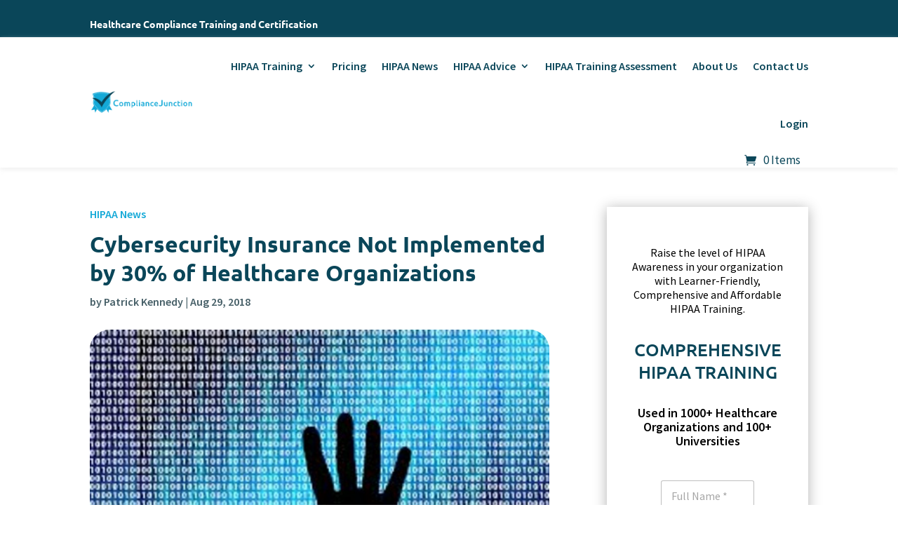

--- FILE ---
content_type: text/html; charset=UTF-8
request_url: https://www.compliancejunction.com/cybersecurity-insurance-not-implemented-by-30-of-healthcare-organizations/
body_size: 29314
content:
<!DOCTYPE html>
<html lang="en-US">
<head>
	<meta charset="UTF-8" />
<meta http-equiv="X-UA-Compatible" content="IE=edge">
	<link rel="pingback" href="https://www.compliancejunction.com/xmlrpc.php" />

	<script type="text/javascript">
		document.documentElement.className = 'js';
	</script>
	
	<link rel="preconnect" href="https://fonts.gstatic.com" crossorigin /><style id="et-builder-googlefonts-cached-inline">/* Original: https://fonts.googleapis.com/css?family=Ubuntu:300,300italic,regular,italic,500,500italic,700,700italic|Source+Sans+Pro:200,200italic,300,300italic,regular,italic,600,600italic,700,700italic,900,900italic&#038;subset=cyrillic,cyrillic-ext,greek,greek-ext,latin,latin-ext,vietnamese&#038;display=swap *//* User Agent: Mozilla/5.0 (Unknown; Linux x86_64) AppleWebKit/538.1 (KHTML, like Gecko) Safari/538.1 Daum/4.1 */@font-face {font-family: 'Source Sans Pro';font-style: italic;font-weight: 200;font-display: swap;src: url(https://fonts.gstatic.com/s/sourcesanspro/v23/6xKwdSBYKcSV-LCoeQqfX1RYOo3qPZYokRdr.ttf) format('truetype');}@font-face {font-family: 'Source Sans Pro';font-style: italic;font-weight: 300;font-display: swap;src: url(https://fonts.gstatic.com/s/sourcesanspro/v23/6xKwdSBYKcSV-LCoeQqfX1RYOo3qPZZMkhdr.ttf) format('truetype');}@font-face {font-family: 'Source Sans Pro';font-style: italic;font-weight: 400;font-display: swap;src: url(https://fonts.gstatic.com/s/sourcesanspro/v23/6xK1dSBYKcSV-LCoeQqfX1RYOo3qPa7g.ttf) format('truetype');}@font-face {font-family: 'Source Sans Pro';font-style: italic;font-weight: 600;font-display: swap;src: url(https://fonts.gstatic.com/s/sourcesanspro/v23/6xKwdSBYKcSV-LCoeQqfX1RYOo3qPZY4lBdr.ttf) format('truetype');}@font-face {font-family: 'Source Sans Pro';font-style: italic;font-weight: 700;font-display: swap;src: url(https://fonts.gstatic.com/s/sourcesanspro/v23/6xKwdSBYKcSV-LCoeQqfX1RYOo3qPZZclRdr.ttf) format('truetype');}@font-face {font-family: 'Source Sans Pro';font-style: italic;font-weight: 900;font-display: swap;src: url(https://fonts.gstatic.com/s/sourcesanspro/v23/6xKwdSBYKcSV-LCoeQqfX1RYOo3qPZZklxdr.ttf) format('truetype');}@font-face {font-family: 'Source Sans Pro';font-style: normal;font-weight: 200;font-display: swap;src: url(https://fonts.gstatic.com/s/sourcesanspro/v23/6xKydSBYKcSV-LCoeQqfX1RYOo3i94_AkA.ttf) format('truetype');}@font-face {font-family: 'Source Sans Pro';font-style: normal;font-weight: 300;font-display: swap;src: url(https://fonts.gstatic.com/s/sourcesanspro/v23/6xKydSBYKcSV-LCoeQqfX1RYOo3ik4zAkA.ttf) format('truetype');}@font-face {font-family: 'Source Sans Pro';font-style: normal;font-weight: 400;font-display: swap;src: url(https://fonts.gstatic.com/s/sourcesanspro/v23/6xK3dSBYKcSV-LCoeQqfX1RYOo3aPw.ttf) format('truetype');}@font-face {font-family: 'Source Sans Pro';font-style: normal;font-weight: 600;font-display: swap;src: url(https://fonts.gstatic.com/s/sourcesanspro/v23/6xKydSBYKcSV-LCoeQqfX1RYOo3i54rAkA.ttf) format('truetype');}@font-face {font-family: 'Source Sans Pro';font-style: normal;font-weight: 700;font-display: swap;src: url(https://fonts.gstatic.com/s/sourcesanspro/v23/6xKydSBYKcSV-LCoeQqfX1RYOo3ig4vAkA.ttf) format('truetype');}@font-face {font-family: 'Source Sans Pro';font-style: normal;font-weight: 900;font-display: swap;src: url(https://fonts.gstatic.com/s/sourcesanspro/v23/6xKydSBYKcSV-LCoeQqfX1RYOo3iu4nAkA.ttf) format('truetype');}@font-face {font-family: 'Ubuntu';font-style: italic;font-weight: 300;font-display: swap;src: url(https://fonts.gstatic.com/s/ubuntu/v21/4iCp6KVjbNBYlgoKejZftWyI.ttf) format('truetype');}@font-face {font-family: 'Ubuntu';font-style: italic;font-weight: 400;font-display: swap;src: url(https://fonts.gstatic.com/s/ubuntu/v21/4iCu6KVjbNBYlgoKeg7z.ttf) format('truetype');}@font-face {font-family: 'Ubuntu';font-style: italic;font-weight: 500;font-display: swap;src: url(https://fonts.gstatic.com/s/ubuntu/v21/4iCp6KVjbNBYlgoKejYHtGyI.ttf) format('truetype');}@font-face {font-family: 'Ubuntu';font-style: italic;font-weight: 700;font-display: swap;src: url(https://fonts.gstatic.com/s/ubuntu/v21/4iCp6KVjbNBYlgoKejZPsmyI.ttf) format('truetype');}@font-face {font-family: 'Ubuntu';font-style: normal;font-weight: 300;font-display: swap;src: url(https://fonts.gstatic.com/s/ubuntu/v21/4iCv6KVjbNBYlgoC1CzTtw.ttf) format('truetype');}@font-face {font-family: 'Ubuntu';font-style: normal;font-weight: 400;font-display: swap;src: url(https://fonts.gstatic.com/s/ubuntu/v21/4iCs6KVjbNBYlgo6eA.ttf) format('truetype');}@font-face {font-family: 'Ubuntu';font-style: normal;font-weight: 500;font-display: swap;src: url(https://fonts.gstatic.com/s/ubuntu/v21/4iCv6KVjbNBYlgoCjC3Ttw.ttf) format('truetype');}@font-face {font-family: 'Ubuntu';font-style: normal;font-weight: 700;font-display: swap;src: url(https://fonts.gstatic.com/s/ubuntu/v21/4iCv6KVjbNBYlgoCxCvTtw.ttf) format('truetype');}/* User Agent: Mozilla/5.0 (Windows NT 6.1; WOW64; rv:27.0) Gecko/20100101 Firefox/27.0 */@font-face {font-family: 'Source Sans Pro';font-style: italic;font-weight: 200;font-display: swap;src: url(https://fonts.gstatic.com/l/font?kit=6xKwdSBYKcSV-LCoeQqfX1RYOo3qPZYokRdo&skey=f3dde3b4b69fc0ae&v=v23) format('woff');}@font-face {font-family: 'Source Sans Pro';font-style: italic;font-weight: 300;font-display: swap;src: url(https://fonts.gstatic.com/l/font?kit=6xKwdSBYKcSV-LCoeQqfX1RYOo3qPZZMkhdo&skey=8215b74d5c696e49&v=v23) format('woff');}@font-face {font-family: 'Source Sans Pro';font-style: italic;font-weight: 400;font-display: swap;src: url(https://fonts.gstatic.com/l/font?kit=6xK1dSBYKcSV-LCoeQqfX1RYOo3qPa7j&skey=28c775fa366622c1&v=v23) format('woff');}@font-face {font-family: 'Source Sans Pro';font-style: italic;font-weight: 600;font-display: swap;src: url(https://fonts.gstatic.com/l/font?kit=6xKwdSBYKcSV-LCoeQqfX1RYOo3qPZY4lBdo&skey=1ddbb15c8706f8a1&v=v23) format('woff');}@font-face {font-family: 'Source Sans Pro';font-style: italic;font-weight: 700;font-display: swap;src: url(https://fonts.gstatic.com/l/font?kit=6xKwdSBYKcSV-LCoeQqfX1RYOo3qPZZclRdo&skey=7573a083f0c737cb&v=v23) format('woff');}@font-face {font-family: 'Source Sans Pro';font-style: italic;font-weight: 900;font-display: swap;src: url(https://fonts.gstatic.com/l/font?kit=6xKwdSBYKcSV-LCoeQqfX1RYOo3qPZZklxdo&skey=28b6885887279f18&v=v23) format('woff');}@font-face {font-family: 'Source Sans Pro';font-style: normal;font-weight: 200;font-display: swap;src: url(https://fonts.gstatic.com/l/font?kit=6xKydSBYKcSV-LCoeQqfX1RYOo3i94_Akw&skey=f7e766e587bd9f23&v=v23) format('woff');}@font-face {font-family: 'Source Sans Pro';font-style: normal;font-weight: 300;font-display: swap;src: url(https://fonts.gstatic.com/l/font?kit=6xKydSBYKcSV-LCoeQqfX1RYOo3ik4zAkw&skey=e2b26fc7e9e1ade8&v=v23) format('woff');}@font-face {font-family: 'Source Sans Pro';font-style: normal;font-weight: 400;font-display: swap;src: url(https://fonts.gstatic.com/l/font?kit=6xK3dSBYKcSV-LCoeQqfX1RYOo3aPA&skey=1e026b1c27170b9b&v=v23) format('woff');}@font-face {font-family: 'Source Sans Pro';font-style: normal;font-weight: 600;font-display: swap;src: url(https://fonts.gstatic.com/l/font?kit=6xKydSBYKcSV-LCoeQqfX1RYOo3i54rAkw&skey=227a890402fab339&v=v23) format('woff');}@font-face {font-family: 'Source Sans Pro';font-style: normal;font-weight: 700;font-display: swap;src: url(https://fonts.gstatic.com/l/font?kit=6xKydSBYKcSV-LCoeQqfX1RYOo3ig4vAkw&skey=84e1cdfb74260b1d&v=v23) format('woff');}@font-face {font-family: 'Source Sans Pro';font-style: normal;font-weight: 900;font-display: swap;src: url(https://fonts.gstatic.com/l/font?kit=6xKydSBYKcSV-LCoeQqfX1RYOo3iu4nAkw&skey=cf4dfcb31d72fb0a&v=v23) format('woff');}@font-face {font-family: 'Ubuntu';font-style: italic;font-weight: 300;font-display: swap;src: url(https://fonts.gstatic.com/l/font?kit=4iCp6KVjbNBYlgoKejZftWyL&skey=90d99b3fe961a2bb&v=v21) format('woff');}@font-face {font-family: 'Ubuntu';font-style: italic;font-weight: 400;font-display: swap;src: url(https://fonts.gstatic.com/l/font?kit=4iCu6KVjbNBYlgoKeg7w&skey=faa714a35371172&v=v21) format('woff');}@font-face {font-family: 'Ubuntu';font-style: italic;font-weight: 500;font-display: swap;src: url(https://fonts.gstatic.com/l/font?kit=4iCp6KVjbNBYlgoKejYHtGyL&skey=c945e28caa1e3826&v=v21) format('woff');}@font-face {font-family: 'Ubuntu';font-style: italic;font-weight: 700;font-display: swap;src: url(https://fonts.gstatic.com/l/font?kit=4iCp6KVjbNBYlgoKejZPsmyL&skey=fa49613badbd6dc7&v=v21) format('woff');}@font-face {font-family: 'Ubuntu';font-style: normal;font-weight: 300;font-display: swap;src: url(https://fonts.gstatic.com/l/font?kit=4iCv6KVjbNBYlgoC1CzTtA&skey=c70d0e00360563fb&v=v21) format('woff');}@font-face {font-family: 'Ubuntu';font-style: normal;font-weight: 400;font-display: swap;src: url(https://fonts.gstatic.com/l/font?kit=4iCs6KVjbNBYlgo6ew&skey=7e59fc036a1a8481&v=v21) format('woff');}@font-face {font-family: 'Ubuntu';font-style: normal;font-weight: 500;font-display: swap;src: url(https://fonts.gstatic.com/l/font?kit=4iCv6KVjbNBYlgoCjC3TtA&skey=d8a1e01f6daf5892&v=v21) format('woff');}@font-face {font-family: 'Ubuntu';font-style: normal;font-weight: 700;font-display: swap;src: url(https://fonts.gstatic.com/l/font?kit=4iCv6KVjbNBYlgoCxCvTtA&skey=403363908a1ded4d&v=v21) format('woff');}/* User Agent: Mozilla/5.0 (Windows NT 6.3; rv:39.0) Gecko/20100101 Firefox/39.0 */@font-face {font-family: 'Source Sans Pro';font-style: italic;font-weight: 200;font-display: swap;src: url(https://fonts.gstatic.com/s/sourcesanspro/v23/6xKwdSBYKcSV-LCoeQqfX1RYOo3qPZYokRdu.woff2) format('woff2');}@font-face {font-family: 'Source Sans Pro';font-style: italic;font-weight: 300;font-display: swap;src: url(https://fonts.gstatic.com/s/sourcesanspro/v23/6xKwdSBYKcSV-LCoeQqfX1RYOo3qPZZMkhdu.woff2) format('woff2');}@font-face {font-family: 'Source Sans Pro';font-style: italic;font-weight: 400;font-display: swap;src: url(https://fonts.gstatic.com/s/sourcesanspro/v23/6xK1dSBYKcSV-LCoeQqfX1RYOo3qPa7l.woff2) format('woff2');}@font-face {font-family: 'Source Sans Pro';font-style: italic;font-weight: 600;font-display: swap;src: url(https://fonts.gstatic.com/s/sourcesanspro/v23/6xKwdSBYKcSV-LCoeQqfX1RYOo3qPZY4lBdu.woff2) format('woff2');}@font-face {font-family: 'Source Sans Pro';font-style: italic;font-weight: 700;font-display: swap;src: url(https://fonts.gstatic.com/s/sourcesanspro/v23/6xKwdSBYKcSV-LCoeQqfX1RYOo3qPZZclRdu.woff2) format('woff2');}@font-face {font-family: 'Source Sans Pro';font-style: italic;font-weight: 900;font-display: swap;src: url(https://fonts.gstatic.com/s/sourcesanspro/v23/6xKwdSBYKcSV-LCoeQqfX1RYOo3qPZZklxdu.woff2) format('woff2');}@font-face {font-family: 'Source Sans Pro';font-style: normal;font-weight: 200;font-display: swap;src: url(https://fonts.gstatic.com/s/sourcesanspro/v23/6xKydSBYKcSV-LCoeQqfX1RYOo3i94_AlQ.woff2) format('woff2');}@font-face {font-family: 'Source Sans Pro';font-style: normal;font-weight: 300;font-display: swap;src: url(https://fonts.gstatic.com/s/sourcesanspro/v23/6xKydSBYKcSV-LCoeQqfX1RYOo3ik4zAlQ.woff2) format('woff2');}@font-face {font-family: 'Source Sans Pro';font-style: normal;font-weight: 400;font-display: swap;src: url(https://fonts.gstatic.com/s/sourcesanspro/v23/6xK3dSBYKcSV-LCoeQqfX1RYOo3aOg.woff2) format('woff2');}@font-face {font-family: 'Source Sans Pro';font-style: normal;font-weight: 600;font-display: swap;src: url(https://fonts.gstatic.com/s/sourcesanspro/v23/6xKydSBYKcSV-LCoeQqfX1RYOo3i54rAlQ.woff2) format('woff2');}@font-face {font-family: 'Source Sans Pro';font-style: normal;font-weight: 700;font-display: swap;src: url(https://fonts.gstatic.com/s/sourcesanspro/v23/6xKydSBYKcSV-LCoeQqfX1RYOo3ig4vAlQ.woff2) format('woff2');}@font-face {font-family: 'Source Sans Pro';font-style: normal;font-weight: 900;font-display: swap;src: url(https://fonts.gstatic.com/s/sourcesanspro/v23/6xKydSBYKcSV-LCoeQqfX1RYOo3iu4nAlQ.woff2) format('woff2');}@font-face {font-family: 'Ubuntu';font-style: italic;font-weight: 300;font-display: swap;src: url(https://fonts.gstatic.com/s/ubuntu/v21/4iCp6KVjbNBYlgoKejZftWyN.woff2) format('woff2');}@font-face {font-family: 'Ubuntu';font-style: italic;font-weight: 400;font-display: swap;src: url(https://fonts.gstatic.com/s/ubuntu/v21/4iCu6KVjbNBYlgoKeg72.woff2) format('woff2');}@font-face {font-family: 'Ubuntu';font-style: italic;font-weight: 500;font-display: swap;src: url(https://fonts.gstatic.com/s/ubuntu/v21/4iCp6KVjbNBYlgoKejYHtGyN.woff2) format('woff2');}@font-face {font-family: 'Ubuntu';font-style: italic;font-weight: 700;font-display: swap;src: url(https://fonts.gstatic.com/s/ubuntu/v21/4iCp6KVjbNBYlgoKejZPsmyN.woff2) format('woff2');}@font-face {font-family: 'Ubuntu';font-style: normal;font-weight: 300;font-display: swap;src: url(https://fonts.gstatic.com/s/ubuntu/v21/4iCv6KVjbNBYlgoC1CzTsg.woff2) format('woff2');}@font-face {font-family: 'Ubuntu';font-style: normal;font-weight: 400;font-display: swap;src: url(https://fonts.gstatic.com/s/ubuntu/v21/4iCs6KVjbNBYlgo6fQ.woff2) format('woff2');}@font-face {font-family: 'Ubuntu';font-style: normal;font-weight: 500;font-display: swap;src: url(https://fonts.gstatic.com/s/ubuntu/v21/4iCv6KVjbNBYlgoCjC3Tsg.woff2) format('woff2');}@font-face {font-family: 'Ubuntu';font-style: normal;font-weight: 700;font-display: swap;src: url(https://fonts.gstatic.com/s/ubuntu/v21/4iCv6KVjbNBYlgoCxCvTsg.woff2) format('woff2');}</style><meta name='robots' content='index, follow, max-image-preview:large, max-snippet:-1, max-video-preview:-1' />
<script type="text/javascript">
			let jqueryParams=[],jQuery=function(r){return jqueryParams=[...jqueryParams,r],jQuery},$=function(r){return jqueryParams=[...jqueryParams,r],$};window.jQuery=jQuery,window.$=jQuery;let customHeadScripts=!1;jQuery.fn=jQuery.prototype={},$.fn=jQuery.prototype={},jQuery.noConflict=function(r){if(window.jQuery)return jQuery=window.jQuery,$=window.jQuery,customHeadScripts=!0,jQuery.noConflict},jQuery.ready=function(r){jqueryParams=[...jqueryParams,r]},$.ready=function(r){jqueryParams=[...jqueryParams,r]},jQuery.load=function(r){jqueryParams=[...jqueryParams,r]},$.load=function(r){jqueryParams=[...jqueryParams,r]},jQuery.fn.ready=function(r){jqueryParams=[...jqueryParams,r]},$.fn.ready=function(r){jqueryParams=[...jqueryParams,r]};</script>
	<!-- This site is optimized with the Yoast SEO plugin v26.4 - https://yoast.com/wordpress/plugins/seo/ -->
	<title>Cybersecurity Insurance Not Implemented by 30% of Healthcare Organizations - ComplianceJunction</title>
	<meta name="description" content="A survey carried out by Ovum for analytics firm FICO has pointed to the fact that there has been a sharp rise in companies signing up for cybersecurity insurance, but the healthcare sector in general has been slow to follow this trend." />
	<link rel="canonical" href="https://www.compliancejunction.com/cybersecurity-insurance-not-implemented-by-30-of-healthcare-organizations/" />
	<meta property="og:locale" content="en_US" />
	<meta property="og:type" content="article" />
	<meta property="og:title" content="Cybersecurity Insurance Not Implemented by 30% of Healthcare Organizations - ComplianceJunction" />
	<meta property="og:description" content="A survey carried out by Ovum for analytics firm FICO has pointed to the fact that there has been a sharp rise in companies signing up for cybersecurity insurance, but the healthcare sector in general has been slow to follow this trend. In 2017 when the previous survey took place, 50% of U.S. companies revealed [&hellip;]" />
	<meta property="og:url" content="https://www.compliancejunction.com/cybersecurity-insurance-not-implemented-by-30-of-healthcare-organizations/" />
	<meta property="og:site_name" content="ComplianceJunction" />
	<meta property="article:published_time" content="2018-08-29T18:12:18+00:00" />
	<meta property="og:image" content="https://www.compliancejunction.com/wp-content/uploads/2018/08/Cybersecurity-Insurance-Not-Implemented-by-30-of-Healthcare-Organizations.jpg" />
	<meta property="og:image:width" content="450" />
	<meta property="og:image:height" content="299" />
	<meta property="og:image:type" content="image/jpeg" />
	<meta name="author" content="Patrick Kennedy" />
	<meta name="twitter:card" content="summary_large_image" />
	<meta name="twitter:creator" content="@compliancejunct" />
	<meta name="twitter:site" content="@compliancejunct" />
	<meta name="twitter:label1" content="Written by" />
	<meta name="twitter:data1" content="Patrick Kennedy" />
	<meta name="twitter:label2" content="Est. reading time" />
	<meta name="twitter:data2" content="2 minutes" />
	<script type="application/ld+json" class="yoast-schema-graph">{"@context":"https://schema.org","@graph":[{"@type":"Article","@id":"https://www.compliancejunction.com/cybersecurity-insurance-not-implemented-by-30-of-healthcare-organizations/#article","isPartOf":{"@id":"https://www.compliancejunction.com/cybersecurity-insurance-not-implemented-by-30-of-healthcare-organizations/"},"author":{"name":"Patrick Kennedy","@id":"https://www.compliancejunction.com/#/schema/person/c8b8c50e964cc7a09750ca9ab7dc908e"},"headline":"Cybersecurity Insurance Not Implemented by 30% of Healthcare Organizations","datePublished":"2018-08-29T18:12:18+00:00","mainEntityOfPage":{"@id":"https://www.compliancejunction.com/cybersecurity-insurance-not-implemented-by-30-of-healthcare-organizations/"},"wordCount":450,"publisher":{"@id":"https://www.compliancejunction.com/#organization"},"image":{"@id":"https://www.compliancejunction.com/cybersecurity-insurance-not-implemented-by-30-of-healthcare-organizations/#primaryimage"},"thumbnailUrl":"https://www.compliancejunction.com/wp-content/uploads/2018/08/Cybersecurity-Insurance-Not-Implemented-by-30-of-Healthcare-Organizations.jpg","articleSection":["HIPAA News"],"inLanguage":"en-US"},{"@type":"WebPage","@id":"https://www.compliancejunction.com/cybersecurity-insurance-not-implemented-by-30-of-healthcare-organizations/","url":"https://www.compliancejunction.com/cybersecurity-insurance-not-implemented-by-30-of-healthcare-organizations/","name":"Cybersecurity Insurance Not Implemented by 30% of Healthcare Organizations - ComplianceJunction","isPartOf":{"@id":"https://www.compliancejunction.com/#website"},"primaryImageOfPage":{"@id":"https://www.compliancejunction.com/cybersecurity-insurance-not-implemented-by-30-of-healthcare-organizations/#primaryimage"},"image":{"@id":"https://www.compliancejunction.com/cybersecurity-insurance-not-implemented-by-30-of-healthcare-organizations/#primaryimage"},"thumbnailUrl":"https://www.compliancejunction.com/wp-content/uploads/2018/08/Cybersecurity-Insurance-Not-Implemented-by-30-of-Healthcare-Organizations.jpg","datePublished":"2018-08-29T18:12:18+00:00","breadcrumb":{"@id":"https://www.compliancejunction.com/cybersecurity-insurance-not-implemented-by-30-of-healthcare-organizations/#breadcrumb"},"inLanguage":"en-US","potentialAction":[{"@type":"ReadAction","target":["https://www.compliancejunction.com/cybersecurity-insurance-not-implemented-by-30-of-healthcare-organizations/"]}]},{"@type":"ImageObject","inLanguage":"en-US","@id":"https://www.compliancejunction.com/cybersecurity-insurance-not-implemented-by-30-of-healthcare-organizations/#primaryimage","url":"https://www.compliancejunction.com/wp-content/uploads/2018/08/Cybersecurity-Insurance-Not-Implemented-by-30-of-Healthcare-Organizations.jpg","contentUrl":"https://www.compliancejunction.com/wp-content/uploads/2018/08/Cybersecurity-Insurance-Not-Implemented-by-30-of-Healthcare-Organizations.jpg","width":450,"height":299},{"@type":"BreadcrumbList","@id":"https://www.compliancejunction.com/cybersecurity-insurance-not-implemented-by-30-of-healthcare-organizations/#breadcrumb","itemListElement":[{"@type":"ListItem","position":1,"name":"Home","item":"https://www.compliancejunction.com/"},{"@type":"ListItem","position":2,"name":"Cybersecurity Insurance Not Implemented by 30% of Healthcare Organizations"}]},{"@type":"WebSite","@id":"https://www.compliancejunction.com/#website","url":"https://www.compliancejunction.com/","name":"ComplianceJunction","description":"","publisher":{"@id":"https://www.compliancejunction.com/#organization"},"potentialAction":[{"@type":"SearchAction","target":{"@type":"EntryPoint","urlTemplate":"https://www.compliancejunction.com/?s={search_term_string}"},"query-input":{"@type":"PropertyValueSpecification","valueRequired":true,"valueName":"search_term_string"}}],"inLanguage":"en-US"},{"@type":"Organization","@id":"https://www.compliancejunction.com/#organization","name":"ComplianceJunction","url":"https://www.compliancejunction.com/","logo":{"@type":"ImageObject","inLanguage":"en-US","@id":"https://www.compliancejunction.com/#/schema/logo/image/","url":"https://www.compliancejunction.com/wp-content/uploads/2023/03/logo.png","contentUrl":"https://www.compliancejunction.com/wp-content/uploads/2023/03/logo.png","width":350,"height":155,"caption":"ComplianceJunction"},"image":{"@id":"https://www.compliancejunction.com/#/schema/logo/image/"},"sameAs":["https://x.com/compliancejunct","https://www.linkedin.com/company/compliance-junction/","https://www.youtube.com/channel/UCnYEJovZL-rRE3JGr5TpmQg"],"address":{"@type":"PostalAddress","streetAddress":"3839 McKinney Avenue, Suite 155-5128","postalCode":"75204-1488","addressLocality":"Dallas","addressRegion":"TX","telephone":"(469) 545-1034"}},{"@type":"Person","@id":"https://www.compliancejunction.com/#/schema/person/c8b8c50e964cc7a09750ca9ab7dc908e","name":"Patrick Kennedy","description":"Patrick Kennedy is a highly accomplished journalist and editor with nearly two decades of experience in the field. With expertise in writing and editing content, Patrick has made significant contributions to various publications and organizations. Over the course of his career, Patrick has successfully managed teams of writers, overseeing the production of high-quality content and ensuring its adherence to professional standards. His exceptional leadership skills, combined with his deep understanding of journalistic principles, have allowed him to create cohesive and engaging narratives that resonate with readers. A notable area of specialization for Patrick lies in compliance, particularly in relation to HIPAA (Health Insurance Portability and Accountability Act). He has authored numerous articles delving into the complexities of compliance and its implications for various industries. Patrick's comprehensive understanding of HIPAA regulations has positioned him as a go-to expert, sought after for his insights and expertise in this field. Patrick's bachelors degree is from the University of Limerick and his master's degree in journalism is from Dublin City University. You can contact Patrick through his LinkedIn profile: https://www.linkedin.com/in/pkkennedy/","sameAs":["https://www.linkedin.com/in/pkkennedy/"],"url":"https://www.compliancejunction.com/author/hipaanews/"}]}</script>
	<!-- / Yoast SEO plugin. -->


<link rel='dns-prefetch' href='//www.compliancejunction.com' />
<link rel="alternate" type="application/rss+xml" title="ComplianceJunction &raquo; Feed" href="https://www.compliancejunction.com/feed/" />
<link rel="alternate" type="application/rss+xml" title="ComplianceJunction &raquo; Comments Feed" href="https://www.compliancejunction.com/comments/feed/" />
<meta content="Divi Child v.1.0.0" name="generator"/><!-- www.compliancejunction.com is managing ads with Advanced Ads 2.0.14 – https://wpadvancedads.com/ --><script id="compl-ready">
			window.advanced_ads_ready=function(e,a){a=a||"complete";var d=function(e){return"interactive"===a?"loading"!==e:"complete"===e};d(document.readyState)?e():document.addEventListener("readystatechange",(function(a){d(a.target.readyState)&&e()}),{once:"interactive"===a})},window.advanced_ads_ready_queue=window.advanced_ads_ready_queue||[];		</script>
		<link rel='stylesheet' id='wp-block-library-css' href='https://www.compliancejunction.com/wp-includes/css/dist/block-library/style.min.css?ver=6.8.3' type='text/css' media='all' />
<style id='wp-block-library-theme-inline-css' type='text/css'>
.wp-block-audio :where(figcaption){color:#555;font-size:13px;text-align:center}.is-dark-theme .wp-block-audio :where(figcaption){color:#ffffffa6}.wp-block-audio{margin:0 0 1em}.wp-block-code{border:1px solid #ccc;border-radius:4px;font-family:Menlo,Consolas,monaco,monospace;padding:.8em 1em}.wp-block-embed :where(figcaption){color:#555;font-size:13px;text-align:center}.is-dark-theme .wp-block-embed :where(figcaption){color:#ffffffa6}.wp-block-embed{margin:0 0 1em}.blocks-gallery-caption{color:#555;font-size:13px;text-align:center}.is-dark-theme .blocks-gallery-caption{color:#ffffffa6}:root :where(.wp-block-image figcaption){color:#555;font-size:13px;text-align:center}.is-dark-theme :root :where(.wp-block-image figcaption){color:#ffffffa6}.wp-block-image{margin:0 0 1em}.wp-block-pullquote{border-bottom:4px solid;border-top:4px solid;color:currentColor;margin-bottom:1.75em}.wp-block-pullquote cite,.wp-block-pullquote footer,.wp-block-pullquote__citation{color:currentColor;font-size:.8125em;font-style:normal;text-transform:uppercase}.wp-block-quote{border-left:.25em solid;margin:0 0 1.75em;padding-left:1em}.wp-block-quote cite,.wp-block-quote footer{color:currentColor;font-size:.8125em;font-style:normal;position:relative}.wp-block-quote:where(.has-text-align-right){border-left:none;border-right:.25em solid;padding-left:0;padding-right:1em}.wp-block-quote:where(.has-text-align-center){border:none;padding-left:0}.wp-block-quote.is-large,.wp-block-quote.is-style-large,.wp-block-quote:where(.is-style-plain){border:none}.wp-block-search .wp-block-search__label{font-weight:700}.wp-block-search__button{border:1px solid #ccc;padding:.375em .625em}:where(.wp-block-group.has-background){padding:1.25em 2.375em}.wp-block-separator.has-css-opacity{opacity:.4}.wp-block-separator{border:none;border-bottom:2px solid;margin-left:auto;margin-right:auto}.wp-block-separator.has-alpha-channel-opacity{opacity:1}.wp-block-separator:not(.is-style-wide):not(.is-style-dots){width:100px}.wp-block-separator.has-background:not(.is-style-dots){border-bottom:none;height:1px}.wp-block-separator.has-background:not(.is-style-wide):not(.is-style-dots){height:2px}.wp-block-table{margin:0 0 1em}.wp-block-table td,.wp-block-table th{word-break:normal}.wp-block-table :where(figcaption){color:#555;font-size:13px;text-align:center}.is-dark-theme .wp-block-table :where(figcaption){color:#ffffffa6}.wp-block-video :where(figcaption){color:#555;font-size:13px;text-align:center}.is-dark-theme .wp-block-video :where(figcaption){color:#ffffffa6}.wp-block-video{margin:0 0 1em}:root :where(.wp-block-template-part.has-background){margin-bottom:0;margin-top:0;padding:1.25em 2.375em}
</style>
<link rel='stylesheet' id='wp-components-css' href='https://www.compliancejunction.com/wp-includes/css/dist/components/style.min.css?ver=6.8.3' type='text/css' media='all' />
<link rel='stylesheet' id='wp-preferences-css' href='https://www.compliancejunction.com/wp-includes/css/dist/preferences/style.min.css?ver=6.8.3' type='text/css' media='all' />
<link rel='stylesheet' id='wp-block-editor-css' href='https://www.compliancejunction.com/wp-includes/css/dist/block-editor/style.min.css?ver=6.8.3' type='text/css' media='all' />
<link rel='stylesheet' id='popup-maker-block-library-style-css' href='https://www.compliancejunction.com/wp-content/plugins/popup-maker/dist/packages/block-library-style.css?ver=dbea705cfafe089d65f1' type='text/css' media='all' />
<style id='global-styles-inline-css' type='text/css'>
:root{--wp--preset--aspect-ratio--square: 1;--wp--preset--aspect-ratio--4-3: 4/3;--wp--preset--aspect-ratio--3-4: 3/4;--wp--preset--aspect-ratio--3-2: 3/2;--wp--preset--aspect-ratio--2-3: 2/3;--wp--preset--aspect-ratio--16-9: 16/9;--wp--preset--aspect-ratio--9-16: 9/16;--wp--preset--color--black: #000000;--wp--preset--color--cyan-bluish-gray: #abb8c3;--wp--preset--color--white: #ffffff;--wp--preset--color--pale-pink: #f78da7;--wp--preset--color--vivid-red: #cf2e2e;--wp--preset--color--luminous-vivid-orange: #ff6900;--wp--preset--color--luminous-vivid-amber: #fcb900;--wp--preset--color--light-green-cyan: #7bdcb5;--wp--preset--color--vivid-green-cyan: #00d084;--wp--preset--color--pale-cyan-blue: #8ed1fc;--wp--preset--color--vivid-cyan-blue: #0693e3;--wp--preset--color--vivid-purple: #9b51e0;--wp--preset--gradient--vivid-cyan-blue-to-vivid-purple: linear-gradient(135deg,rgba(6,147,227,1) 0%,rgb(155,81,224) 100%);--wp--preset--gradient--light-green-cyan-to-vivid-green-cyan: linear-gradient(135deg,rgb(122,220,180) 0%,rgb(0,208,130) 100%);--wp--preset--gradient--luminous-vivid-amber-to-luminous-vivid-orange: linear-gradient(135deg,rgba(252,185,0,1) 0%,rgba(255,105,0,1) 100%);--wp--preset--gradient--luminous-vivid-orange-to-vivid-red: linear-gradient(135deg,rgba(255,105,0,1) 0%,rgb(207,46,46) 100%);--wp--preset--gradient--very-light-gray-to-cyan-bluish-gray: linear-gradient(135deg,rgb(238,238,238) 0%,rgb(169,184,195) 100%);--wp--preset--gradient--cool-to-warm-spectrum: linear-gradient(135deg,rgb(74,234,220) 0%,rgb(151,120,209) 20%,rgb(207,42,186) 40%,rgb(238,44,130) 60%,rgb(251,105,98) 80%,rgb(254,248,76) 100%);--wp--preset--gradient--blush-light-purple: linear-gradient(135deg,rgb(255,206,236) 0%,rgb(152,150,240) 100%);--wp--preset--gradient--blush-bordeaux: linear-gradient(135deg,rgb(254,205,165) 0%,rgb(254,45,45) 50%,rgb(107,0,62) 100%);--wp--preset--gradient--luminous-dusk: linear-gradient(135deg,rgb(255,203,112) 0%,rgb(199,81,192) 50%,rgb(65,88,208) 100%);--wp--preset--gradient--pale-ocean: linear-gradient(135deg,rgb(255,245,203) 0%,rgb(182,227,212) 50%,rgb(51,167,181) 100%);--wp--preset--gradient--electric-grass: linear-gradient(135deg,rgb(202,248,128) 0%,rgb(113,206,126) 100%);--wp--preset--gradient--midnight: linear-gradient(135deg,rgb(2,3,129) 0%,rgb(40,116,252) 100%);--wp--preset--font-size--small: 13px;--wp--preset--font-size--medium: 20px;--wp--preset--font-size--large: 36px;--wp--preset--font-size--x-large: 42px;--wp--preset--font-family--inter: "Inter", sans-serif;--wp--preset--font-family--cardo: Cardo;--wp--preset--spacing--20: 0.44rem;--wp--preset--spacing--30: 0.67rem;--wp--preset--spacing--40: 1rem;--wp--preset--spacing--50: 1.5rem;--wp--preset--spacing--60: 2.25rem;--wp--preset--spacing--70: 3.38rem;--wp--preset--spacing--80: 5.06rem;--wp--preset--shadow--natural: 6px 6px 9px rgba(0, 0, 0, 0.2);--wp--preset--shadow--deep: 12px 12px 50px rgba(0, 0, 0, 0.4);--wp--preset--shadow--sharp: 6px 6px 0px rgba(0, 0, 0, 0.2);--wp--preset--shadow--outlined: 6px 6px 0px -3px rgba(255, 255, 255, 1), 6px 6px rgba(0, 0, 0, 1);--wp--preset--shadow--crisp: 6px 6px 0px rgba(0, 0, 0, 1);}:root { --wp--style--global--content-size: 823px;--wp--style--global--wide-size: 1080px; }:where(body) { margin: 0; }.wp-site-blocks > .alignleft { float: left; margin-right: 2em; }.wp-site-blocks > .alignright { float: right; margin-left: 2em; }.wp-site-blocks > .aligncenter { justify-content: center; margin-left: auto; margin-right: auto; }:where(.is-layout-flex){gap: 0.5em;}:where(.is-layout-grid){gap: 0.5em;}.is-layout-flow > .alignleft{float: left;margin-inline-start: 0;margin-inline-end: 2em;}.is-layout-flow > .alignright{float: right;margin-inline-start: 2em;margin-inline-end: 0;}.is-layout-flow > .aligncenter{margin-left: auto !important;margin-right: auto !important;}.is-layout-constrained > .alignleft{float: left;margin-inline-start: 0;margin-inline-end: 2em;}.is-layout-constrained > .alignright{float: right;margin-inline-start: 2em;margin-inline-end: 0;}.is-layout-constrained > .aligncenter{margin-left: auto !important;margin-right: auto !important;}.is-layout-constrained > :where(:not(.alignleft):not(.alignright):not(.alignfull)){max-width: var(--wp--style--global--content-size);margin-left: auto !important;margin-right: auto !important;}.is-layout-constrained > .alignwide{max-width: var(--wp--style--global--wide-size);}body .is-layout-flex{display: flex;}.is-layout-flex{flex-wrap: wrap;align-items: center;}.is-layout-flex > :is(*, div){margin: 0;}body .is-layout-grid{display: grid;}.is-layout-grid > :is(*, div){margin: 0;}body{padding-top: 0px;padding-right: 0px;padding-bottom: 0px;padding-left: 0px;}:root :where(.wp-element-button, .wp-block-button__link){background-color: #32373c;border-width: 0;color: #fff;font-family: inherit;font-size: inherit;line-height: inherit;padding: calc(0.667em + 2px) calc(1.333em + 2px);text-decoration: none;}.has-black-color{color: var(--wp--preset--color--black) !important;}.has-cyan-bluish-gray-color{color: var(--wp--preset--color--cyan-bluish-gray) !important;}.has-white-color{color: var(--wp--preset--color--white) !important;}.has-pale-pink-color{color: var(--wp--preset--color--pale-pink) !important;}.has-vivid-red-color{color: var(--wp--preset--color--vivid-red) !important;}.has-luminous-vivid-orange-color{color: var(--wp--preset--color--luminous-vivid-orange) !important;}.has-luminous-vivid-amber-color{color: var(--wp--preset--color--luminous-vivid-amber) !important;}.has-light-green-cyan-color{color: var(--wp--preset--color--light-green-cyan) !important;}.has-vivid-green-cyan-color{color: var(--wp--preset--color--vivid-green-cyan) !important;}.has-pale-cyan-blue-color{color: var(--wp--preset--color--pale-cyan-blue) !important;}.has-vivid-cyan-blue-color{color: var(--wp--preset--color--vivid-cyan-blue) !important;}.has-vivid-purple-color{color: var(--wp--preset--color--vivid-purple) !important;}.has-black-background-color{background-color: var(--wp--preset--color--black) !important;}.has-cyan-bluish-gray-background-color{background-color: var(--wp--preset--color--cyan-bluish-gray) !important;}.has-white-background-color{background-color: var(--wp--preset--color--white) !important;}.has-pale-pink-background-color{background-color: var(--wp--preset--color--pale-pink) !important;}.has-vivid-red-background-color{background-color: var(--wp--preset--color--vivid-red) !important;}.has-luminous-vivid-orange-background-color{background-color: var(--wp--preset--color--luminous-vivid-orange) !important;}.has-luminous-vivid-amber-background-color{background-color: var(--wp--preset--color--luminous-vivid-amber) !important;}.has-light-green-cyan-background-color{background-color: var(--wp--preset--color--light-green-cyan) !important;}.has-vivid-green-cyan-background-color{background-color: var(--wp--preset--color--vivid-green-cyan) !important;}.has-pale-cyan-blue-background-color{background-color: var(--wp--preset--color--pale-cyan-blue) !important;}.has-vivid-cyan-blue-background-color{background-color: var(--wp--preset--color--vivid-cyan-blue) !important;}.has-vivid-purple-background-color{background-color: var(--wp--preset--color--vivid-purple) !important;}.has-black-border-color{border-color: var(--wp--preset--color--black) !important;}.has-cyan-bluish-gray-border-color{border-color: var(--wp--preset--color--cyan-bluish-gray) !important;}.has-white-border-color{border-color: var(--wp--preset--color--white) !important;}.has-pale-pink-border-color{border-color: var(--wp--preset--color--pale-pink) !important;}.has-vivid-red-border-color{border-color: var(--wp--preset--color--vivid-red) !important;}.has-luminous-vivid-orange-border-color{border-color: var(--wp--preset--color--luminous-vivid-orange) !important;}.has-luminous-vivid-amber-border-color{border-color: var(--wp--preset--color--luminous-vivid-amber) !important;}.has-light-green-cyan-border-color{border-color: var(--wp--preset--color--light-green-cyan) !important;}.has-vivid-green-cyan-border-color{border-color: var(--wp--preset--color--vivid-green-cyan) !important;}.has-pale-cyan-blue-border-color{border-color: var(--wp--preset--color--pale-cyan-blue) !important;}.has-vivid-cyan-blue-border-color{border-color: var(--wp--preset--color--vivid-cyan-blue) !important;}.has-vivid-purple-border-color{border-color: var(--wp--preset--color--vivid-purple) !important;}.has-vivid-cyan-blue-to-vivid-purple-gradient-background{background: var(--wp--preset--gradient--vivid-cyan-blue-to-vivid-purple) !important;}.has-light-green-cyan-to-vivid-green-cyan-gradient-background{background: var(--wp--preset--gradient--light-green-cyan-to-vivid-green-cyan) !important;}.has-luminous-vivid-amber-to-luminous-vivid-orange-gradient-background{background: var(--wp--preset--gradient--luminous-vivid-amber-to-luminous-vivid-orange) !important;}.has-luminous-vivid-orange-to-vivid-red-gradient-background{background: var(--wp--preset--gradient--luminous-vivid-orange-to-vivid-red) !important;}.has-very-light-gray-to-cyan-bluish-gray-gradient-background{background: var(--wp--preset--gradient--very-light-gray-to-cyan-bluish-gray) !important;}.has-cool-to-warm-spectrum-gradient-background{background: var(--wp--preset--gradient--cool-to-warm-spectrum) !important;}.has-blush-light-purple-gradient-background{background: var(--wp--preset--gradient--blush-light-purple) !important;}.has-blush-bordeaux-gradient-background{background: var(--wp--preset--gradient--blush-bordeaux) !important;}.has-luminous-dusk-gradient-background{background: var(--wp--preset--gradient--luminous-dusk) !important;}.has-pale-ocean-gradient-background{background: var(--wp--preset--gradient--pale-ocean) !important;}.has-electric-grass-gradient-background{background: var(--wp--preset--gradient--electric-grass) !important;}.has-midnight-gradient-background{background: var(--wp--preset--gradient--midnight) !important;}.has-small-font-size{font-size: var(--wp--preset--font-size--small) !important;}.has-medium-font-size{font-size: var(--wp--preset--font-size--medium) !important;}.has-large-font-size{font-size: var(--wp--preset--font-size--large) !important;}.has-x-large-font-size{font-size: var(--wp--preset--font-size--x-large) !important;}.has-inter-font-family{font-family: var(--wp--preset--font-family--inter) !important;}.has-cardo-font-family{font-family: var(--wp--preset--font-family--cardo) !important;}
:where(.wp-block-post-template.is-layout-flex){gap: 1.25em;}:where(.wp-block-post-template.is-layout-grid){gap: 1.25em;}
:where(.wp-block-columns.is-layout-flex){gap: 2em;}:where(.wp-block-columns.is-layout-grid){gap: 2em;}
:root :where(.wp-block-pullquote){font-size: 1.5em;line-height: 1.6;}
</style>
<link rel='stylesheet' id='contact-form-7-css' href='https://www.compliancejunction.com/wp-content/plugins/contact-form-7/includes/css/styles.css?ver=6.1.3' type='text/css' media='all' />
<style id='contact-form-7-inline-css' type='text/css'>
.wpcf7 .wpcf7-recaptcha iframe {margin-bottom: 0;}.wpcf7 .wpcf7-recaptcha[data-align="center"] > div {margin: 0 auto;}.wpcf7 .wpcf7-recaptcha[data-align="right"] > div {margin: 0 0 0 auto;}
</style>
<link rel='stylesheet' id='wpa-css-css' href='https://www.compliancejunction.com/wp-content/plugins/honeypot/includes/css/wpa.css?ver=2.3.04' type='text/css' media='all' />
<link rel='stylesheet' id='woocommerce-layout-css' href='https://www.compliancejunction.com/wp-content/plugins/woocommerce/assets/css/woocommerce-layout.css?ver=9.3.5' type='text/css' media='all' />
<style id='woocommerce-layout-inline-css' type='text/css'>

	.infinite-scroll .woocommerce-pagination {
		display: none;
	}
</style>
<link rel='stylesheet' id='woocommerce-smallscreen-css' href='https://www.compliancejunction.com/wp-content/plugins/woocommerce/assets/css/woocommerce-smallscreen.css?ver=9.3.5' type='text/css' media='only screen and (max-width: 768px)' />
<link rel='stylesheet' id='woocommerce-general-css' href='https://www.compliancejunction.com/wp-content/plugins/woocommerce/assets/css/woocommerce.css?ver=9.3.5' type='text/css' media='all' />
<style id='woocommerce-inline-inline-css' type='text/css'>
.woocommerce form .form-row .required { visibility: visible; }
</style>
<link rel='stylesheet' id='wpcf7-redirect-script-frontend-css' href='https://www.compliancejunction.com/wp-content/plugins/wpcf7-redirect/build/assets/frontend-script.css?ver=2c532d7e2be36f6af233' type='text/css' media='all' />
<link rel='stylesheet' id='spu-public-css-css' href='https://www.compliancejunction.com/wp-content/plugins/popups/public/assets/css/public.css?ver=1.9.3.8' type='text/css' media='all' />
<link rel='stylesheet' id='wpforms-form-locker-frontend-css' href='https://www.compliancejunction.com/wp-content/plugins/wpforms-form-locker/assets/css/frontend.min.css?ver=2.8.0' type='text/css' media='all' />
<link rel='stylesheet' id='woosb-frontend-css' href='https://www.compliancejunction.com/wp-content/plugins/woo-product-bundle/assets/css/frontend.css?ver=8.1.1' type='text/css' media='all' />
<link rel='stylesheet' id='wp-pagenavi-css' href='https://www.compliancejunction.com/wp-content/plugins/wp-pagenavi/pagenavi-css.css?ver=2.70' type='text/css' media='all' />
<link rel='stylesheet' id='popup-maker-site-css' href='//www.compliancejunction.com/wp-content/uploads/pum/pum-site-styles.css?generated=1757324359&#038;ver=1.21.5' type='text/css' media='all' />
<link rel='stylesheet' id='wpforms-choicesjs-css' href='https://www.compliancejunction.com/wp-content/plugins/wpforms/assets/css/integrations/divi/choices.min.css?ver=10.2.0' type='text/css' media='all' />
<link rel='stylesheet' id='wpforms-smart-phone-field-css' href='https://www.compliancejunction.com/wp-content/plugins/wpforms/assets/pro/css/integrations/divi/intl-tel-input.min.css?ver=25.11.3' type='text/css' media='all' />
<link rel='stylesheet' id='wpforms-richtext-field-css' href='https://www.compliancejunction.com/wp-content/plugins/wpforms/assets/pro/css/integrations/divi/richtext.min.css?ver=1.9.8.5' type='text/css' media='all' />
<link rel='stylesheet' id='wpforms-content-field-css' href='https://www.compliancejunction.com/wp-content/plugins/wpforms/assets/pro/css/integrations/divi/content.min.css?ver=1.9.8.5' type='text/css' media='all' />
<link rel='stylesheet' id='wpforms-divi-pro-modern-full-css' href='https://www.compliancejunction.com/wp-content/plugins/wpforms/assets/pro/css/integrations/divi/wpforms-modern-full.min.css?ver=1.9.8.5' type='text/css' media='all' />
<link rel='stylesheet' id='divi-style-parent-css' href='https://www.compliancejunction.com/wp-content/themes/Divi/style-static.min.css?ver=4.27.4' type='text/css' media='all' />
<link rel='stylesheet' id='divi-style-pum-css' href='https://www.compliancejunction.com/wp-content/themes/divi-child/style.css?ver=4.27.4' type='text/css' media='all' />
<script type="text/javascript" src="https://www.compliancejunction.com/wp-includes/js/jquery/jquery.min.js?ver=3.7.1" id="jquery-core-js"></script>
<script type="text/javascript" src="https://www.compliancejunction.com/wp-includes/js/jquery/jquery-migrate.min.js?ver=3.4.1" id="jquery-migrate-js"></script>
<script type="text/javascript" id="jquery-js-after">
/* <![CDATA[ */
jqueryParams.length&&$.each(jqueryParams,function(e,r){if("function"==typeof r){var n=String(r);n.replace("$","jQuery");var a=new Function("return "+n)();$(document).ready(a)}});
/* ]]> */
</script>
<script type="text/javascript" src="https://www.compliancejunction.com/wp-content/plugins/sticky-menu-or-anything-on-scroll/assets/js/jq-sticky-anything.min.js?ver=2.1.1" id="stickyAnythingLib-js"></script>
<script type="text/javascript" src="https://www.compliancejunction.com/wp-content/plugins/woocommerce/assets/js/jquery-blockui/jquery.blockUI.min.js?ver=2.7.0-wc.9.3.5" id="jquery-blockui-js" defer="defer" data-wp-strategy="defer"></script>
<script type="text/javascript" src="https://www.compliancejunction.com/wp-content/plugins/woocommerce/assets/js/js-cookie/js.cookie.min.js?ver=2.1.4-wc.9.3.5" id="js-cookie-js" defer="defer" data-wp-strategy="defer"></script>
<script type="text/javascript" id="woocommerce-js-extra">
/* <![CDATA[ */
var woocommerce_params = {"ajax_url":"\/wp-admin\/admin-ajax.php","wc_ajax_url":"\/?wc-ajax=%%endpoint%%"};
/* ]]> */
</script>
<script type="text/javascript" src="https://www.compliancejunction.com/wp-content/plugins/woocommerce/assets/js/frontend/woocommerce.min.js?ver=9.3.5" id="woocommerce-js" defer="defer" data-wp-strategy="defer"></script>
<link rel="https://api.w.org/" href="https://www.compliancejunction.com/wp-json/" /><link rel="alternate" title="JSON" type="application/json" href="https://www.compliancejunction.com/wp-json/wp/v2/posts/3745" /><link rel="EditURI" type="application/rsd+xml" title="RSD" href="https://www.compliancejunction.com/xmlrpc.php?rsd" />
<meta name="generator" content="WordPress 6.8.3" />
<meta name="generator" content="WooCommerce 9.3.5" />
<link rel='shortlink' href='https://www.compliancejunction.com/?p=3745' />
<link rel="alternate" title="oEmbed (JSON)" type="application/json+oembed" href="https://www.compliancejunction.com/wp-json/oembed/1.0/embed?url=https%3A%2F%2Fwww.compliancejunction.com%2Fcybersecurity-insurance-not-implemented-by-30-of-healthcare-organizations%2F" />
<link rel="alternate" title="oEmbed (XML)" type="text/xml+oembed" href="https://www.compliancejunction.com/wp-json/oembed/1.0/embed?url=https%3A%2F%2Fwww.compliancejunction.com%2Fcybersecurity-insurance-not-implemented-by-30-of-healthcare-organizations%2F&#038;format=xml" />
  
    
    <style>
        .expand {display: none;}
    </style>
    
  <script>
    jQuery(document).ready(function() {
		
        jQuery('table.variations label[for="subscriptions"]').text('How many Employees?');
        
	setTimeout(function(){
     //var tag_new = jQuery("template").eq(38).attr("id");
     var tag_new = jQuery("template").last().attr("id");
     console.log(tag_new);
     //alert(tag_new);
     jQuery("#" + tag_new).css("display", "none");
     jQuery("#" + tag_new).next().next().css("display", "none");
	}, 100);
		
        
        jQuery('.readmore').click(function() {
            console.log('test');
                jQuery(this).next('.expand').slideToggle();
            });
     });
  </script>
  <meta name="viewport" content="width=device-width, user-scalable=yes, initial-scale=1.0, minimum-scale=0.1, maximum-scale=10.0">	<noscript><style>.woocommerce-product-gallery{ opacity: 1 !important; }</style></noscript>
	<!-- Google Tag Manager -->
<script>(function(w,d,s,l,i){w[l]=w[l]||[];w[l].push({'gtm.start':
new Date().getTime(),event:'gtm.js'});var f=d.getElementsByTagName(s)[0],
j=d.createElement(s),dl=l!='dataLayer'?'&l='+l:'';j.async=true;j.src=
'https://www.googletagmanager.com/gtm.js?id='+i+dl;f.parentNode.insertBefore(j,f);
})(window,document,'script','dataLayer','GTM-MR6FQF5D');</script>
<!-- End Google Tag Manager -->

<script id="divi-disable-ajax-pagination-blog-module">
(function ($) {
    $(document).ready(function () {
        $(".divi_blog_module_custom_nav .wp-pagenavi a").click(function () {
            window.location.href = $(this).attr('href').replace('?et_blog', '');
            return false;
        });
    });
})(jQuery);
</script><style class='wp-fonts-local' type='text/css'>
@font-face{font-family:Inter;font-style:normal;font-weight:300 900;font-display:fallback;src:url('https://www.compliancejunction.com/wp-content/plugins/woocommerce/assets/fonts/Inter-VariableFont_slnt,wght.woff2') format('woff2');font-stretch:normal;}
@font-face{font-family:Cardo;font-style:normal;font-weight:400;font-display:fallback;src:url('https://www.compliancejunction.com/wp-content/plugins/woocommerce/assets/fonts/cardo_normal_400.woff2') format('woff2');}
</style>
<link rel="icon" href="https://www.compliancejunction.com/wp-content/uploads/2025/06/cropped-compliancejunction-icon-32x32.png" sizes="32x32" />
<link rel="icon" href="https://www.compliancejunction.com/wp-content/uploads/2025/06/cropped-compliancejunction-icon-192x192.png" sizes="192x192" />
<link rel="apple-touch-icon" href="https://www.compliancejunction.com/wp-content/uploads/2025/06/cropped-compliancejunction-icon-180x180.png" />
<meta name="msapplication-TileImage" content="https://www.compliancejunction.com/wp-content/uploads/2025/06/cropped-compliancejunction-icon-270x270.png" />
<link rel="stylesheet" id="et-divi-customizer-global-cached-inline-styles" href="https://www.compliancejunction.com/wp-content/et-cache/global/et-divi-customizer-global.min.css?ver=1767965150" /><link rel="stylesheet" id="et-core-unified-tb-9620-tb-10029-tb-9714-3745-cached-inline-styles" href="https://www.compliancejunction.com/wp-content/et-cache/3745/et-core-unified-tb-9620-tb-10029-tb-9714-3745.min.css?ver=1768007098" /></head>
<body class="wp-singular post-template-default single single-post postid-3745 single-format-standard wp-custom-logo wp-theme-Divi wp-child-theme-divi-child theme-Divi et-tb-has-template et-tb-has-header et-tb-has-body et-tb-has-footer woocommerce-no-js et_bloom et_pb_button_helper_class et_cover_background et_pb_gutter osx et_pb_gutters3 et_divi_theme et-db aa-prefix-compl-">
	<div id="page-container">
<div id="et-boc" class="et-boc">
			
		<header class="et-l et-l--header">
			<div class="et_builder_inner_content et_pb_gutters3">
		<div class="et_pb_section et_pb_section_0_tb_header et_pb_with_background et_section_regular" >
				
				
				
				
				
				
				<div class="et_pb_row et_pb_row_0_tb_header et_pb_equal_columns">
				<div class="et_pb_column et_pb_column_4_4 et_pb_column_0_tb_header  et_pb_css_mix_blend_mode_passthrough et-last-child">
				
				
				
				
				<div class="et_pb_module et_pb_text et_pb_text_0_tb_header  et_pb_text_align_left et_pb_bg_layout_light">
				
				
				
				
				<div class="et_pb_text_inner"><h3>Healthcare Compliance Training and Certification</h3></div>
			</div>
			</div>
				
				
				
				
			</div>
				
				
			</div><div class="et_pb_section et_pb_section_1_tb_header et_pb_sticky_module et_section_regular et_pb_section--with-menu" >
				
				
				
				
				
				
				<div class="et_pb_row et_pb_row_1_tb_header et_pb_row--with-menu">
				<div class="et_pb_column et_pb_column_4_4 et_pb_column_1_tb_header  et_pb_css_mix_blend_mode_passthrough et-last-child et_pb_column--with-menu">
				
				
				
				
				<div class="et_pb_module et_pb_menu et_pb_menu_0_tb_header dd-underline-effect et_pb_bg_layout_light  et_pb_text_align_right et_dropdown_animation_fade et_pb_menu--with-logo et_pb_menu--style-left_aligned">
					
					
					
					
					<div class="et_pb_menu_inner_container clearfix">
						<div class="et_pb_menu__logo-wrap">
			  <div class="et_pb_menu__logo">
				<a href="/" ><img decoding="async" width="337" height="80" src="https://www.compliancejunction.com/wp-content/uploads/2025/06/compliancejunction-logo.png" alt="ComplianceJunction" srcset="https://www.compliancejunction.com/wp-content/uploads/2025/06/compliancejunction-logo.png 337w, https://www.compliancejunction.com/wp-content/uploads/2025/06/compliancejunction-logo-300x71.png 300w" sizes="(max-width: 337px) 100vw, 337px" class="wp-image-20513" /></a>
			  </div>
			</div>
						<div class="et_pb_menu__wrap">
							<div class="et_pb_menu__menu">
								<nav class="et-menu-nav"><ul id="menu-main-menu" class="et-menu nav"><li class="et_pb_menu_page_id-11786 menu-item menu-item-type-post_type menu-item-object-page menu-item-has-children menu-item-11820"><a href="https://www.compliancejunction.com/hipaa-training-for-organizations/">HIPAA Training</a>
<ul class="sub-menu">
	<li class="et_pb_menu_page_id-11786 menu-item menu-item-type-post_type menu-item-object-page menu-item-11821"><a href="https://www.compliancejunction.com/hipaa-training-for-organizations/">HIPAA Training for Organizations</a></li>
	<li class="et_pb_menu_page_id-10229 menu-item menu-item-type-post_type menu-item-object-page menu-item-10491"><a href="https://www.compliancejunction.com/hipaa-training-universities/">HIPAA Training for Universities</a></li>
	<li class="et_pb_menu_page_id-8560 menu-item menu-item-type-post_type menu-item-object-page menu-item-10648"><a href="https://www.compliancejunction.com/hipaa-training-individuals/">HIPAA Training for Individuals</a></li>
	<li class="et_pb_menu_page_id-10159 menu-item menu-item-type-post_type menu-item-object-page menu-item-10489"><a href="https://www.compliancejunction.com/cybersecurity-training-for-healthcare/">Cybersecurity Training For Organizations</a></li>
	<li class="et_pb_menu_page_id-10212 menu-item menu-item-type-post_type menu-item-object-page menu-item-10494"><a href="https://www.compliancejunction.com/texas-hb-300-training/">Texas HB 300 Training for Organizations</a></li>
	<li class="et_pb_menu_page_id-8666 menu-item menu-item-type-post_type menu-item-object-page menu-item-10650"><a href="https://www.compliancejunction.com/hipaa-training-business-associates/">HIPAA Training for Business Associates</a></li>
</ul>
</li>
<li class="et_pb_menu_page_id-10081 menu-item menu-item-type-post_type menu-item-object-page menu-item-10495"><a href="https://www.compliancejunction.com/hipaa-training-pricing/">Pricing</a></li>
<li class="et_pb_menu_page_id-4 menu-item menu-item-type-taxonomy menu-item-object-category current-post-ancestor current-menu-parent current-post-parent menu-item-8589"><a href="https://www.compliancejunction.com/category/hipaa-updates/">HIPAA News</a></li>
<li class="et_pb_menu_page_id-12 menu-item menu-item-type-taxonomy menu-item-object-category menu-item-has-children menu-item-10651"><a href="https://www.compliancejunction.com/category/hipaa-advice/">HIPAA Advice</a>
<ul class="sub-menu">
	<li class="et_pb_menu_page_id-12 menu-item menu-item-type-taxonomy menu-item-object-category menu-item-12034"><a href="https://www.compliancejunction.com/category/hipaa-advice/">HIPAA Advice</a></li>
	<li class="et_pb_menu_page_id-8465 menu-item menu-item-type-post_type menu-item-object-page menu-item-10652"><a href="https://www.compliancejunction.com/hipaa-data-breach-statistics/">HIPAA Data Breach Statistics</a></li>
	<li class="et_pb_menu_page_id-2360 menu-item menu-item-type-post_type menu-item-object-page menu-item-10854"><a href="https://www.compliancejunction.com/hipaa-training-requirements/">HIPAA Training Requirements</a></li>
	<li class="et_pb_menu_page_id-7451 menu-item menu-item-type-post_type menu-item-object-post menu-item-10654"><a href="https://www.compliancejunction.com/what-is-hipaa-certification/">HIPAA Certification</a></li>
</ul>
</li>
<li class="et_pb_menu_page_id-9859 menu-item menu-item-type-post_type menu-item-object-page menu-item-10341"><a href="https://www.compliancejunction.com/hipaa-training-assessment/">HIPAA Training Assessment</a></li>
<li class="et_pb_menu_page_id-9731 menu-item menu-item-type-post_type menu-item-object-page menu-item-10343"><a href="https://www.compliancejunction.com/about/">About Us</a></li>
<li class="et_pb_menu_page_id-9946 menu-item menu-item-type-post_type menu-item-object-page menu-item-10453"><a href="https://www.compliancejunction.com/contact/">Contact Us</a></li>
<li class="et_pb_menu_page_id-14148 menu-item menu-item-type-custom menu-item-object-custom menu-item-14148"><a href="https://learn.compliancejunction.com/?msg=not-logged-in">Login</a></li>
</ul></nav>
							</div>
							<a href="https://www.compliancejunction.com/cart/" class="et_pb_menu__icon et_pb_menu__cart-button et_pb_menu__icon__with_count">
				<span class="et_pb_menu__cart-count">0 Items</span>
			</a>
							
							<div class="et_mobile_nav_menu">
				<div class="mobile_nav closed">
					<span class="mobile_menu_bar"></span>
				</div>
			</div>
						</div>
						
					</div>
				</div>
			</div>
				
				
				
				
			</div>
				
				
			</div>		</div>
	</header>
	<div id="et-main-area">
	
    <div id="main-content">
    <div class="et-l et-l--body">
			<div class="et_builder_inner_content et_pb_gutters3">
		<div class="et_pb_section et_pb_section_0_tb_body et_section_regular" >
				
				
				
				
				
				
				<div class="et_pb_row et_pb_row_0_tb_body et_pb_gutters4">
				<div class="et_pb_column et_pb_column_2_3 et_pb_column_0_tb_body  et_pb_css_mix_blend_mode_passthrough">
				
				
				
				
				<div class="et_pb_module et_pb_text et_pb_text_0_tb_body  et_pb_text_align_left et_pb_bg_layout_light">
				
				
				
				
				<div class="et_pb_text_inner"><a href="https://www.compliancejunction.com/category/hipaa-updates/">HIPAA News</a></div>
			</div><div class="et_pb_module et_pb_post_title et_pb_post_title_0_tb_body meta_img et_pb_bg_layout_light  et_pb_text_align_left"   >
				
				
				
				
				
				<div class="et_pb_title_container">
					<h1 class="entry-title">Cybersecurity Insurance Not Implemented by 30% of Healthcare Organizations</h1><p class="et_pb_title_meta_container"> by <span class="author vcard"><a href="https://www.compliancejunction.com/author/hipaanews/" title="Posts by Patrick Kennedy" rel="author">Patrick Kennedy</a></span> | <span class="published">Aug 29, 2018</span></p>
				</div>
				<div class="et_pb_title_featured_container"><span class="et_pb_image_wrap"><img fetchpriority="high" decoding="async" width="450" height="299" src="https://www.compliancejunction.com/wp-content/uploads/2018/08/Cybersecurity-Insurance-Not-Implemented-by-30-of-Healthcare-Organizations.jpg" alt="" title="Cybersecurity Insurance Not Implemented by 30% of Healthcare Organizations" srcset="https://www.compliancejunction.com/wp-content/uploads/2018/08/Cybersecurity-Insurance-Not-Implemented-by-30-of-Healthcare-Organizations.jpg 450w, https://www.compliancejunction.com/wp-content/uploads/2018/08/Cybersecurity-Insurance-Not-Implemented-by-30-of-Healthcare-Organizations-300x199.jpg 300w" sizes="(max-width: 450px) 100vw, 450px" class="wp-image-3747" /></span></div>
			</div><div class="et_pb_module et_pb_post_content et_pb_post_content_0_tb_body">
				
				
				
				
				<p>A survey carried out by Ovum for analytics firm FICO has pointed to the fact that there has been a sharp rise in companies signing up for cybersecurity insurance, but the healthcare sector in general has been slow to follow this trend.</p>
<p>In 2017 when the previous survey took place, 50% of U.S. companies revealed that they had not taken out a cybersecurity insurance policy. That percentage has dropped to 24% in 2018. While many businesses see the worth of paying insurance premiums to cover the expense of mitigating cyberattacks and data breaches, that does not seem to be the case for healthcare firms.</p>
<p>Only 30% of healthcare groups have signed up for cybersecurity insurance policies. 70% have absolutely no cybersecurity insurance cover whatsoever, even though the sector is targeted by hackers. The financial services secgtor, which is also heavily focused on by cyber criminals, has been quick to avail of cybersecurity cover. Only 10% of questioned financial firms had no coverage for cyberattacks.</p>
<p>The survey targeted 500 companies in 11 countries including the U.S., Canada, India, and the UK. The statistics for the United States were the exact average across all surveyed countries, which is a major improvement on 2017 when U.S. firms ranked bottom out of all 11 countries for cybersecurity insurance uptake.</p>
<p>One of the main issues focused on by the survey was unfair premiums which had not been accurately calculated based on the level of danger. Only a quarter of surveyed companies said their insurers had set premiums using on an accurate analysis of their firm’s risk profile. Most believed the premiums were based on industry averages, inaccurate analyses or unknown elements.</p>
<p>The heightened risk of cyberattacks and the litigation that normally comes after this has led to many companies to take out policies, but in many cases the cover supplied is not comprehensive cover. Only a third of U.S. companies (32%) said their policy included all cybersecurity risks. Even though policies have been implemented, they may not pay out in the event of a breach occurring.</p>
<p>Doug Clare, vice president for cybersecurity solutions at FICO said “Given the number of large-scale and very public breaches in recent years, it’s not surprising that we’ve seen a big increase in US organizations investing in it over the past 12 months, but there’s still some way to go. As the insurance market matures and the litigation and fines increase we expect more firms will also go beyond basic coverage to seek insurance that is more comprehensive.”</p>
<p>However, Maxine Holt, research director at Ovum, said it may be a case of companies having a risk profile that that insurers are not prepared to cover in total.</p>

			</div>
			</div><div class="et_pb_column et_pb_column_1_3 et_pb_column_1_tb_body et_pb_sticky_module  et_pb_css_mix_blend_mode_passthrough et-last-child">
				
				
				
				
				<div class="et_pb_module et_pb_text et_pb_text_1_tb_body  et_pb_text_align_center et_pb_bg_layout_light">
				
				
				
				
				<div class="et_pb_text_inner"><p>Raise the level of HIPAA Awareness in your organization with Learner-Friendly, Comprehensive and Affordable HIPAA Training.</p></div>
			</div><div class="et_pb_module et_pb_text et_pb_text_2_tb_body et_clickable  et_pb_text_align_left et_pb_bg_layout_light">
				
				
				
				
				<div class="et_pb_text_inner"><h3><span>COMPREHENSIVE HIPAA TRAINING</span></h3></div>
			</div><div class="et_pb_module et_pb_text et_pb_text_3_tb_body  et_pb_text_align_center et_pb_bg_layout_light">
				
				
				
				
				<div class="et_pb_text_inner"><div class="form_signup_head">
<p class="form_signup_head_title"><span>Used in 1000+ Healthcare Organizations and 100+ Universities</span></p>
</div></div>
			</div><div class="et_pb_module et_pb_code et_pb_code_0_tb_body">
				
				
				
				
				<div class="et_pb_code_inner"><style id="wpforms-css-vars-8616">
				#wpforms-8616 {
				
			}
			</style><div class="wpforms-container wpforms-container-full wpforms-render-modern" id="wpforms-8616"><form id="wpforms-form-8616" class="wpforms-validate wpforms-form wpforms-ajax-form" data-formid="8616" method="post" enctype="multipart/form-data" action="/cybersecurity-insurance-not-implemented-by-30-of-healthcare-organizations/" data-token="6adb0b9018d1d80d3883f968138068c7" data-token-time="1769084846"><noscript class="wpforms-error-noscript">Please enable JavaScript in your browser to complete this form.</noscript><div id="wpforms-error-noscript" style="display: none;">Please enable JavaScript in your browser to complete this form.</div><div class="wpforms-field-container">		<div id="wpforms-8616-field_4-container"
			class="wpforms-field wpforms-field-text"
			data-field-type="text"
			data-field-id="4"
			>
			<label class="wpforms-field-label" for="wpforms-8616-field_4" >Name Work Phone</label>
			<input type="text" id="wpforms-8616-field_4" class="wpforms-field-medium" name="wpforms[fields][4]" >
		</div>
		<div id="wpforms-8616-field_1-container" class="wpforms-field wpforms-field-name" data-field-id="1"><label class="wpforms-field-label wpforms-label-hide" for="wpforms-8616-field_1" aria-hidden="false">Full Name <span class="wpforms-required-label" aria-hidden="true">*</span></label><input type="text" id="wpforms-8616-field_1" class="wpforms-field-medium wpforms-field-required" name="wpforms[fields][1]" placeholder="Full Name *" aria-errormessage="wpforms-8616-field_1-error" required></div><div id="wpforms-8616-field_2-container" class="wpforms-field wpforms-field-email" data-field-id="2"><label class="wpforms-field-label wpforms-label-hide" for="wpforms-8616-field_2" aria-hidden="false">Work Email <span class="wpforms-required-label" aria-hidden="true">*</span></label><input type="email" id="wpforms-8616-field_2" class="wpforms-field-medium wpforms-field-required" name="wpforms[fields][2]" placeholder="Work Email *" spellcheck="false" aria-errormessage="wpforms-8616-field_2-error" required></div><div id="wpforms-8616-field_3-container" class="wpforms-field wpforms-field-phone" data-field-id="3"><label class="wpforms-field-label wpforms-label-hide" for="wpforms-8616-field_3" aria-hidden="false">Phone <span class="wpforms-required-label" aria-hidden="true">*</span></label><input type="tel" id="wpforms-8616-field_3" class="wpforms-field-medium wpforms-field-required" data-rule-int-phone-field="true" name="wpforms[fields][3]" placeholder="Phone *" aria-label="Phone" aria-errormessage="wpforms-8616-field_3-error" required></div><script>
				( function() {
					const style = document.createElement( 'style' );
					style.appendChild( document.createTextNode( '#wpforms-19317-field_3-container,#wpforms-8616-field_4-container { position: absolute !important; overflow: hidden !important; display: inline !important; height: 1px !important; width: 1px !important; z-index: -1000 !important; padding: 0 !important; } #wpforms-19317-field_3-container,#wpforms-8616-field_4-container input { visibility: hidden; } #wpforms-conversational-form-page #wpforms-19317-field_3-container,#wpforms-8616-field_4-container label { counter-increment: none; }' ) );
					document.head.appendChild( style );
					document.currentScript?.remove();
				} )();
			</script></div><!-- .wpforms-field-container --><div class="wpforms-submit-container" ><input type="hidden" name="wpforms[id]" value="8616"><input type="hidden" name="page_title" value="Cybersecurity Insurance Not Implemented by 30% of Healthcare Organizations"><input type="hidden" name="page_url" value="https://www.compliancejunction.com/cybersecurity-insurance-not-implemented-by-30-of-healthcare-organizations/"><input type="hidden" name="url_referer" value=""><input type="hidden" name="page_id" value="3745"><input type="hidden" name="wpforms[post_id]" value="3745"><button type="submit" name="wpforms[submit]" id="wpforms-submit-8616" class="wpforms-submit" data-alt-text="Sending..." data-submit-text="Learn More" aria-live="assertive" value="wpforms-submit">Learn More</button><img decoding="async" src="https://www.compliancejunction.com/wp-content/plugins/wpforms/assets/images/submit-spin.svg" class="wpforms-submit-spinner" style="display: none;" width="26" height="26" alt="Loading"></div></form></div>  <!-- .wpforms-container -->	</div>
			</div>
			</div>
				
				
				
				
			</div>
				
				
			</div><div class="et_pb_section et_pb_section_1_tb_body et_pb_with_background et_section_regular" >
				
				
				
				
				
				
				<div class="et_pb_with_border et_pb_row et_pb_row_1_tb_body">
				<div class="et_pb_column et_pb_column_4_4 et_pb_column_2_tb_body  et_pb_css_mix_blend_mode_passthrough et-last-child">
				
				
				
				
				<div class="et_pb_module et_pb_blurb et_pb_blurb_0_tb_body  et_pb_text_align_left  et_pb_blurb_position_top et_pb_bg_layout_light">
				
				
				
				
				<div class="et_pb_blurb_content">
					<div class="et_pb_main_blurb_image"><span class="et_pb_image_wrap et_pb_only_image_mode_wrap"><img decoding="async" src="https://secure.gravatar.com/avatar/5830a7691f7162c337a1359483d0b324fcfca939d3c3e03a51cb818b2e242a14?s=96&#038;d=mm&#038;r=g" alt="" class="et-waypoint et_pb_animation_top et_pb_animation_top_tablet et_pb_animation_top_phone" /></span></div>
					<div class="et_pb_blurb_container">
						<h4 class="et_pb_module_header"><span>Patrick Kennedy</span></h4>
						<div class="et_pb_blurb_description"><div class="user-bio">Patrick Kennedy is a highly accomplished journalist and editor with nearly two decades of experience in the field. With expertise in writing and editing content, Patrick has made significant contributions to various publications and organizations. Over the course of his career, Patrick has successfully managed teams of writers, overseeing the production of high-quality content and ensuring its adherence to professional standards. His exceptional leadership skills, combined with his deep understanding of journalistic principles, have allowed him to create cohesive and engaging narratives that resonate with readers. A notable area of specialization for Patrick lies in compliance, particularly in relation to HIPAA (Health Insurance Portability and Accountability Act). He has authored numerous articles delving into the complexities of compliance and its implications for various industries. Patrick&#039;s comprehensive understanding of HIPAA regulations has positioned him as a go-to expert, sought after for his insights and expertise in this field.
Patrick&#039;s bachelors degree is from the University of Limerick and his master&#039;s degree in journalism is from Dublin City University.  You can contact Patrick through his LinkedIn profile: </div>
<ul class="et_pb_module et_pb_social_media_follow et_pb_social_media_follow_0 clearfix  et_pb_bg_layout_light"><a href="https://www.linkedin.com/in/pkkennedy/" class="icon custom_bio"><img decoding="async" src="/wp-content/uploads/2023/09/linkedin.png"></a></ul></div>
					</div>
				</div>
			</div>
			</div>
				
				
				
				
			</div>
				
				
			</div><div class="et_pb_section et_pb_section_2_tb_body et_pb_with_background et_section_regular" >
				
				
				
				
				
				
				<div class="et_pb_row et_pb_row_2_tb_body">
				<div class="et_pb_column et_pb_column_4_4 et_pb_column_3_tb_body  et_pb_css_mix_blend_mode_passthrough et-last-child">
				
				
				
				
				<div class="et_pb_module et_pb_text et_pb_text_4_tb_body  et_pb_text_align_center et_pb_bg_layout_light">
				
				
				
				
				<div class="et_pb_text_inner"><p>Raise the level of HIPAA Awareness in your organization with Learner-Friendly, Comprehensive and Affordable HIPAA Training.</p></div>
			</div><div class="et_pb_module et_pb_text et_pb_text_5_tb_body  et_pb_text_align_left et_pb_bg_layout_light">
				
				
				
				
				<div class="et_pb_text_inner"><h2>Comprehensive HIPAA Training</h2></div>
			</div><div class="et_pb_module et_pb_text et_pb_text_6_tb_body  et_pb_text_align_center et_pb_bg_layout_light">
				
				
				
				
				<div class="et_pb_text_inner"><p>Used in 1000+ Healthcare Organizations and 100+ Universities</p></div>
			</div><div class="et_pb_module et_pb_text et_pb_text_7_tb_body  et_pb_text_align_center et_pb_bg_layout_light">
				
				
				
				
				<div class="et_pb_text_inner">
<div class="wpcf7 no-js" id="wpcf7-f10017-o4" lang="en-US" dir="ltr" data-wpcf7-id="10017">
<div class="screen-reader-response"><p role="status" aria-live="polite" aria-atomic="true"></p> <ul></ul></div>
<form action="/cybersecurity-insurance-not-implemented-by-30-of-healthcare-organizations/#wpcf7-f10017-o4" method="post" class="wpcf7-form init" aria-label="Contact form" novalidate="novalidate" data-status="init">
<fieldset class="hidden-fields-container"><input type="hidden" name="_wpcf7" value="10017" /><input type="hidden" name="_wpcf7_version" value="6.1.3" /><input type="hidden" name="_wpcf7_locale" value="en_US" /><input type="hidden" name="_wpcf7_unit_tag" value="wpcf7-f10017-o4" /><input type="hidden" name="_wpcf7_container_post" value="0" /><input type="hidden" name="_wpcf7_posted_data_hash" value="" /><input type="hidden" name="_wpcf7_recaptcha_response" value="" />
</fieldset>
<div class="flex_inline">
	<p><label> <span class="wpcf7-form-control-wrap" data-name="your-name"><input size="40" maxlength="400" class="wpcf7-form-control wpcf7-text wpcf7-validates-as-required" aria-required="true" aria-invalid="false" placeholder="Full name..." value="" type="text" name="your-name" /></span> </label>
	</p>
	<p><label> <span class="wpcf7-form-control-wrap" data-name="tel-939"><input size="40" maxlength="400" class="wpcf7-form-control wpcf7-tel wpcf7-validates-as-required wpcf7-text wpcf7-validates-as-tel" aria-required="true" aria-invalid="false" placeholder="Phone number..." value="" type="tel" name="tel-939" /></span> </label>
	</p>
</div>
<p><label> <span class="wpcf7-form-control-wrap" data-name="your-email"><input size="40" maxlength="400" class="wpcf7-form-control wpcf7-email wpcf7-validates-as-required wpcf7-text wpcf7-validates-as-email" aria-required="true" aria-invalid="false" placeholder="Email..." value="" type="email" name="your-email" /></span> </label>
</p>
<p><input class="wpcf7-form-control wpcf7-submit has-spinner" type="submit" value="Learn more" />
</p>
<p style="
    font-size: 12px;
    text-align: left;
    position: absolute;
    margin: 30px 0;
">Full Course - Immediate Access
</p>
<p><span style="
    font-size: 12px;
    right: 0;
    position: absolute;
    margin: 30px 0;
"><a href="/privacy-policy/">Privacy Policy</a></span>
</p><input type='hidden' class='wpcf7-pum' value='{"closepopup":false,"closedelay":0,"openpopup":false,"openpopup_id":0}' /><div class="wpcf7-response-output" aria-hidden="true"></div>
</form>
</div>
</div>
			</div>
			</div>
				
				
				
				
			</div>
				
				
			</div>		</div>
	</div>
	    </div>
    
	<footer class="et-l et-l--footer">
			<div class="et_builder_inner_content et_pb_gutters3">
		<div class="et_pb_section et_pb_section_0_tb_footer et_pb_with_background et_section_regular" >
				
				
				
				
				
				
				<div class="et_pb_row et_pb_row_0_tb_footer">
				<div class="et_pb_column et_pb_column_1_3 et_pb_column_0_tb_footer  et_pb_css_mix_blend_mode_passthrough">
				
				
				
				
				<div class="et_pb_module et_pb_image et_pb_image_0_tb_footer">
				
				
				
				
				<span class="et_pb_image_wrap "><img loading="lazy" decoding="async" width="505" height="120" src="https://www.compliancejunction.com/wp-content/uploads/2025/06/compliancejunction-footer.png" alt="" title="compliancejunction-footer" srcset="https://www.compliancejunction.com/wp-content/uploads/2025/06/compliancejunction-footer.png 505w, https://www.compliancejunction.com/wp-content/uploads/2025/06/compliancejunction-footer-480x114.png 480w" sizes="(min-width: 0px) and (max-width: 480px) 480px, (min-width: 481px) 505px, 100vw" class="wp-image-20510" /></span>
			</div><div class="et_pb_module et_pb_text et_pb_text_0_tb_footer  et_pb_text_align_left et_pb_bg_layout_light">
				
				
				
				
				<div class="et_pb_text_inner"><p>ComplianceJunction</p>
<p>&nbsp;</p>
<p>3839 McKinney Avenue<br />Suite 155-5128<br />Dallas, TX 75204-1488</p>
<p>&nbsp;</p>
<h1><span style="color: #ffffff;">Call us on (469) 545-1034</span></h1>
<p>&nbsp;</p>
<h1></h1></div>
			</div>
			</div><div class="et_pb_column et_pb_column_1_3 et_pb_column_1_tb_footer  et_pb_css_mix_blend_mode_passthrough">
				
				
				
				
				<div class="et_pb_module et_pb_text et_pb_text_1_tb_footer  et_pb_text_align_left et_pb_bg_layout_light">
				
				
				
				
				<div class="et_pb_text_inner"><p><strong>Menu</strong></p></div>
			</div><div class="et_pb_module et_pb_text et_pb_text_2_tb_footer  et_pb_text_align_left et_pb_bg_layout_light">
				
				
				
				
				<div class="et_pb_text_inner"><a href="/hipaa-training-for-organizations/"><span style="color: #99BAC5;">Hipaa Training</span></a></p>
<p><span style="color: #99BAC5;"><a href="/hipaa-training-pricing/" style="color: #99BAC5;">Hipaa Training Pricing</a></span></p>
<p><span style="color: #99BAC5;"><a href="/category/hipaa-updates/" style="color: #99BAC5;">Hipaa News</a></span></p>
<p><span style="color: #99BAC5;"><a href="/category/hipaa-advice/" style="color: #99BAC5;">Hipaa Advice</a></span></p>
<p><span style="color: #99BAC5;"><a href="/hipaa-training-assessment/" style="color: #99BAC5;">Hipaa Training Assessment</a></span></p>
<p><span style="color: #99BAC5;"><a href="/about/" style="color: #99BAC5;">About</a></span></p>
<p><span style="color: #99BAC5;"><a href="/contact/" style="color: #99BAC5;">Contact Us</a></span></div>
			</div>
			</div><div class="et_pb_column et_pb_column_1_3 et_pb_column_2_tb_footer  et_pb_css_mix_blend_mode_passthrough et-last-child">
				
				
				
				
				<div class="et_pb_module et_pb_text et_pb_text_3_tb_footer  et_pb_text_align_left et_pb_bg_layout_light">
				
				
				
				
				<div class="et_pb_text_inner"><p><strong>Free HIPAA Newsletter</strong></p></div>
			</div><div class="et_pb_module et_pb_text et_pb_text_4_tb_footer  et_pb_text_align_left et_pb_bg_layout_light">
				
				
				
				
				<div class="et_pb_text_inner">Receive weekly HIPAA news directly via email</p>
<p><span>HIPAA News</span><br />
<span>Regulatory Changes</span><br />
<span>Breach News</span><br />
<span>HITECH News</span><br />
<span>HIPAA Advice</span></p>
<p>Email Never Shared<br /> Cancel Any Time</div>
			</div><div class="et_pb_module et_pb_signup_0_tb_footer et_pb_newsletter_layout_left_right et_pb_newsletter et_pb_subscribe clearfix  et_pb_text_align_left et_pb_bg_layout_dark et_pb_no_bg et_pb_newsletter_description_no_title et_pb_newsletter_description_no_content">
				
				
				
				
				<div class="et_pb_newsletter_description et_multi_view_hidden"></div>
				
				<div class="et_pb_newsletter_form">
					<form method="post">
						<div class="et_pb_newsletter_result et_pb_newsletter_error"></div>
						<div class="et_pb_newsletter_result et_pb_newsletter_success">
							<h2>Success!</h2>
						</div>
						<div class="et_pb_newsletter_fields">
							
							
							
					<p class="et_pb_newsletter_field et_pb_contact_field_last et_pb_contact_field_last_tablet et_pb_contact_field_last_phone">
						<label class="et_pb_contact_form_label" for="et_pb_signup_email" style="display: none;">Email</label>
						<input id="et_pb_signup_email" class="input" type="text" placeholder="Email" name="et_pb_signup_email">
					</p>
							
							
					<p class="et_pb_newsletter_button_wrap">
						<a class="et_pb_newsletter_button et_pb_button" href="#" data-icon="">
							<span class="et_subscribe_loader"></span>
							<span class="et_pb_newsletter_button_text">Free Subscription</span>
						</a>
					</p>
							
						</div>
						
						<input type="hidden" value="mailchimp" name="et_pb_signup_provider" />
						<input type="hidden" value="0c62a7d46e" name="et_pb_signup_list_id" />
						<input type="hidden" value="ComplianceJunction" name="et_pb_signup_account_name" />
						<input type="hidden" value="true" name="et_pb_signup_ip_address" /><input type="hidden" value="d5ce48279c3695df40efed6ff7e21d24" name="et_pb_signup_checksum" />
					</form>
				</div>
			</div>
			</div>
				
				
				
				
			</div>
				
				
			</div><div class="et_pb_section et_pb_section_1_tb_footer et_pb_with_background et_section_regular" >
				
				
				
				
				
				
				<div class="et_pb_row et_pb_row_1_tb_footer et_pb_equal_columns">
				<div class="et_pb_column et_pb_column_1_2 et_pb_column_3_tb_footer  et_pb_css_mix_blend_mode_passthrough">
				
				
				
				
				<div class="et_pb_module et_pb_text et_pb_text_5_tb_footer  et_pb_text_align_left et_pb_text_align_center-phone et_pb_bg_layout_light">
				
				
				
				
				<div class="et_pb_text_inner"><p>Copyright © 2024 ComplianceJunction – All Rights Reserved</p></div>
			</div>
			</div><div class="et_pb_column et_pb_column_1_2 et_pb_column_4_tb_footer  et_pb_css_mix_blend_mode_passthrough et-last-child">
				
				
				
				
				<div class="et_pb_module et_pb_text et_pb_text_6_tb_footer  et_pb_text_align_right et_pb_text_align_center-phone et_pb_bg_layout_light">
				
				
				
				
				<div class="et_pb_text_inner"><span style="color: #c2d8df;"><a href="/privacy-policy/" style="color: #c2d8df;"> Privacy Policy </a>   <a href="/contact/" style="color: #c2d8df;"> Contact Us</a>   <a href="/site-map/" style="color: #c2d8df;"> Site Map</a>   <a href="https://learn.compliancejunction.com/" style="color: #c2d8df;"> Learner Login</a></span></div>
			</div>
			</div>
				
				
				
				
			</div>
				
				
			</div>		</div>
	</footer>
		</div>

			
		</div>
		</div>

			<script type="speculationrules">
{"prefetch":[{"source":"document","where":{"and":[{"href_matches":"\/*"},{"not":{"href_matches":["\/wp-*.php","\/wp-admin\/*","\/wp-content\/uploads\/*","\/wp-content\/*","\/wp-content\/plugins\/*","\/wp-content\/themes\/divi-child\/*","\/wp-content\/themes\/Divi\/*","\/*\\?(.+)"]}},{"not":{"selector_matches":"a[rel~=\"nofollow\"]"}},{"not":{"selector_matches":".no-prefetch, .no-prefetch a"}}]},"eagerness":"conservative"}]}
</script>
<div 
	id="pum-19822" 
	role="dialog" 
	aria-modal="false"
	class="pum pum-overlay pum-theme-19338 pum-theme-default-theme popmake-overlay click_open" 
	data-popmake="{&quot;id&quot;:19822,&quot;slug&quot;:&quot;download-training-service-overview&quot;,&quot;theme_id&quot;:19338,&quot;cookies&quot;:[],&quot;triggers&quot;:[{&quot;type&quot;:&quot;click_open&quot;,&quot;settings&quot;:{&quot;cookie_name&quot;:&quot;&quot;,&quot;extra_selectors&quot;:&quot;.popup_open_pdf_pr&quot;}}],&quot;mobile_disabled&quot;:null,&quot;tablet_disabled&quot;:null,&quot;meta&quot;:{&quot;display&quot;:{&quot;stackable&quot;:false,&quot;overlay_disabled&quot;:false,&quot;scrollable_content&quot;:false,&quot;disable_reposition&quot;:false,&quot;size&quot;:&quot;small&quot;,&quot;responsive_min_width&quot;:&quot;0%&quot;,&quot;responsive_min_width_unit&quot;:false,&quot;responsive_max_width&quot;:&quot;100%&quot;,&quot;responsive_max_width_unit&quot;:false,&quot;custom_width&quot;:&quot;35%&quot;,&quot;custom_width_unit&quot;:false,&quot;custom_height&quot;:&quot;380px&quot;,&quot;custom_height_unit&quot;:false,&quot;custom_height_auto&quot;:&quot;1&quot;,&quot;location&quot;:&quot;center&quot;,&quot;position_from_trigger&quot;:false,&quot;position_top&quot;:&quot;100&quot;,&quot;position_left&quot;:&quot;0&quot;,&quot;position_bottom&quot;:&quot;0&quot;,&quot;position_right&quot;:&quot;0&quot;,&quot;position_fixed&quot;:false,&quot;animation_type&quot;:&quot;fade&quot;,&quot;animation_speed&quot;:&quot;350&quot;,&quot;animation_origin&quot;:&quot;center top&quot;,&quot;overlay_zindex&quot;:false,&quot;zindex&quot;:&quot;1999999999&quot;},&quot;close&quot;:{&quot;text&quot;:&quot;&quot;,&quot;button_delay&quot;:&quot;0&quot;,&quot;overlay_click&quot;:false,&quot;esc_press&quot;:false,&quot;f4_press&quot;:false},&quot;click_open&quot;:[]}}">

	<div id="popmake-19822" class="pum-container popmake theme-19338 pum-responsive pum-responsive-small responsive size-small">

				
				
		
				<div class="pum-content popmake-content" tabindex="0">
			<h2>Download training service overview</h2>

<div class="wpcf7 no-js" id="wpcf7-f19821-o1" lang="en-US" dir="ltr" data-wpcf7-id="19821">
<div class="screen-reader-response"><p role="status" aria-live="polite" aria-atomic="true"></p> <ul></ul></div>
<form action="/cybersecurity-insurance-not-implemented-by-30-of-healthcare-organizations/#wpcf7-f19821-o1" method="post" class="wpcf7-form init" aria-label="Contact form" novalidate="novalidate" data-status="init">
<fieldset class="hidden-fields-container"><input type="hidden" name="_wpcf7" value="19821" /><input type="hidden" name="_wpcf7_version" value="6.1.3" /><input type="hidden" name="_wpcf7_locale" value="en_US" /><input type="hidden" name="_wpcf7_unit_tag" value="wpcf7-f19821-o1" /><input type="hidden" name="_wpcf7_container_post" value="0" /><input type="hidden" name="_wpcf7_posted_data_hash" value="" /><input type="hidden" name="_wpcf7_recaptcha_response" value="" />
</fieldset>
<p><label> Name<br />
<span class="wpcf7-form-control-wrap" data-name="your-name"><input size="40" maxlength="400" class="wpcf7-form-control wpcf7-text wpcf7-validates-as-required" autocomplete="name" aria-required="true" aria-invalid="false" value="" type="text" name="your-name" /></span> </label>
</p>
<p><label> Email<br />
<span class="wpcf7-form-control-wrap" data-name="your-email"><input size="40" maxlength="400" class="wpcf7-form-control wpcf7-email wpcf7-validates-as-required wpcf7-text wpcf7-validates-as-email" autocomplete="email" aria-required="true" aria-invalid="false" value="" type="email" name="your-email" /></span> </label>
</p>
<p><input class="wpcf7-form-control wpcf7-submit has-spinner" type="submit" value="Download" />
</p><input type='hidden' class='wpcf7-pum' value='{"closepopup":false,"closedelay":0,"openpopup":false,"openpopup_id":0}' /><div class="wpcf7-response-output" aria-hidden="true"></div>
</form>
</div>

		</div>

				
							<button type="button" class="pum-close popmake-close" aria-label="Close">
			X			</button>
		
	</div>

</div>
<div 
	id="pum-19762" 
	role="dialog" 
	aria-modal="false"
	class="pum pum-overlay pum-theme-19338 pum-theme-default-theme popmake-overlay click_open" 
	data-popmake="{&quot;id&quot;:19762,&quot;slug&quot;:&quot;pdf-download-popup-2&quot;,&quot;theme_id&quot;:19338,&quot;cookies&quot;:[],&quot;triggers&quot;:[{&quot;type&quot;:&quot;click_open&quot;,&quot;settings&quot;:{&quot;cookie_name&quot;:&quot;&quot;,&quot;extra_selectors&quot;:&quot;.popup_open_pdf_new&quot;}}],&quot;mobile_disabled&quot;:null,&quot;tablet_disabled&quot;:null,&quot;meta&quot;:{&quot;display&quot;:{&quot;stackable&quot;:false,&quot;overlay_disabled&quot;:false,&quot;scrollable_content&quot;:false,&quot;disable_reposition&quot;:false,&quot;size&quot;:&quot;small&quot;,&quot;responsive_min_width&quot;:&quot;0%&quot;,&quot;responsive_min_width_unit&quot;:false,&quot;responsive_max_width&quot;:&quot;100%&quot;,&quot;responsive_max_width_unit&quot;:false,&quot;custom_width&quot;:&quot;35%&quot;,&quot;custom_width_unit&quot;:false,&quot;custom_height&quot;:&quot;380px&quot;,&quot;custom_height_unit&quot;:false,&quot;custom_height_auto&quot;:&quot;1&quot;,&quot;location&quot;:&quot;center&quot;,&quot;position_from_trigger&quot;:false,&quot;position_top&quot;:&quot;100&quot;,&quot;position_left&quot;:&quot;0&quot;,&quot;position_bottom&quot;:&quot;0&quot;,&quot;position_right&quot;:&quot;0&quot;,&quot;position_fixed&quot;:false,&quot;animation_type&quot;:&quot;fade&quot;,&quot;animation_speed&quot;:&quot;350&quot;,&quot;animation_origin&quot;:&quot;center top&quot;,&quot;overlay_zindex&quot;:false,&quot;zindex&quot;:&quot;1999999999&quot;},&quot;close&quot;:{&quot;text&quot;:&quot;&quot;,&quot;button_delay&quot;:&quot;0&quot;,&quot;overlay_click&quot;:false,&quot;esc_press&quot;:false,&quot;f4_press&quot;:false},&quot;click_open&quot;:[]}}">

	<div id="popmake-19762" class="pum-container popmake theme-19338 pum-responsive pum-responsive-small responsive size-small">

				
				
		
				<div class="pum-content popmake-content" tabindex="0">
			<h2>Download PDF</h2>

<div class="wpcf7 no-js" id="wpcf7-f19360-o2" lang="en-US" dir="ltr" data-wpcf7-id="19360">
<div class="screen-reader-response"><p role="status" aria-live="polite" aria-atomic="true"></p> <ul></ul></div>
<form action="/cybersecurity-insurance-not-implemented-by-30-of-healthcare-organizations/#wpcf7-f19360-o2" method="post" class="wpcf7-form init" aria-label="Contact form" novalidate="novalidate" data-status="init">
<fieldset class="hidden-fields-container"><input type="hidden" name="_wpcf7" value="19360" /><input type="hidden" name="_wpcf7_version" value="6.1.3" /><input type="hidden" name="_wpcf7_locale" value="en_US" /><input type="hidden" name="_wpcf7_unit_tag" value="wpcf7-f19360-o2" /><input type="hidden" name="_wpcf7_container_post" value="0" /><input type="hidden" name="_wpcf7_posted_data_hash" value="" /><input type="hidden" name="_wpcf7_recaptcha_response" value="" />
</fieldset>
<p><label> Name<br />
<span class="wpcf7-form-control-wrap" data-name="your-name"><input size="40" maxlength="400" class="wpcf7-form-control wpcf7-text wpcf7-validates-as-required" autocomplete="name" aria-required="true" aria-invalid="false" value="" type="text" name="your-name" /></span> </label>
</p>
<p><label> Email<br />
<span class="wpcf7-form-control-wrap" data-name="your-email"><input size="40" maxlength="400" class="wpcf7-form-control wpcf7-email wpcf7-validates-as-required wpcf7-text wpcf7-validates-as-email" autocomplete="email" aria-required="true" aria-invalid="false" value="" type="email" name="your-email" /></span> </label>
</p>
<p><input class="wpcf7-form-control wpcf7-submit has-spinner" type="submit" value="Submit" />
</p><input type='hidden' class='wpcf7-pum' value='{"closepopup":false,"closedelay":0,"openpopup":false,"openpopup_id":0}' /><div class="wpcf7-response-output" aria-hidden="true"></div>
</form>
</div>

		</div>

				
							<button type="button" class="pum-close popmake-close" aria-label="Close">
			X			</button>
		
	</div>

</div>
<div 
	id="pum-19755" 
	role="dialog" 
	aria-modal="false"
	class="pum pum-overlay pum-theme-19338 pum-theme-default-theme popmake-overlay click_open" 
	data-popmake="{&quot;id&quot;:19755,&quot;slug&quot;:&quot;pdf-download-popup-new-template&quot;,&quot;theme_id&quot;:19338,&quot;cookies&quot;:[],&quot;triggers&quot;:[{&quot;type&quot;:&quot;click_open&quot;,&quot;settings&quot;:{&quot;extra_selectors&quot;:&quot;.popup_open_pdf-2&quot;}}],&quot;mobile_disabled&quot;:null,&quot;tablet_disabled&quot;:null,&quot;meta&quot;:{&quot;display&quot;:{&quot;stackable&quot;:false,&quot;overlay_disabled&quot;:false,&quot;scrollable_content&quot;:false,&quot;disable_reposition&quot;:false,&quot;size&quot;:&quot;custom&quot;,&quot;responsive_min_width&quot;:&quot;0%&quot;,&quot;responsive_min_width_unit&quot;:false,&quot;responsive_max_width&quot;:&quot;100%&quot;,&quot;responsive_max_width_unit&quot;:false,&quot;custom_width&quot;:&quot;25%&quot;,&quot;custom_width_unit&quot;:false,&quot;custom_height&quot;:&quot;380px&quot;,&quot;custom_height_unit&quot;:false,&quot;custom_height_auto&quot;:&quot;1&quot;,&quot;location&quot;:&quot;center&quot;,&quot;position_from_trigger&quot;:false,&quot;position_top&quot;:&quot;100&quot;,&quot;position_left&quot;:&quot;0&quot;,&quot;position_bottom&quot;:&quot;0&quot;,&quot;position_right&quot;:&quot;0&quot;,&quot;position_fixed&quot;:false,&quot;animation_type&quot;:&quot;fade&quot;,&quot;animation_speed&quot;:&quot;350&quot;,&quot;animation_origin&quot;:&quot;center top&quot;,&quot;overlay_zindex&quot;:false,&quot;zindex&quot;:&quot;1999999999&quot;},&quot;close&quot;:{&quot;text&quot;:&quot;&quot;,&quot;button_delay&quot;:&quot;0&quot;,&quot;overlay_click&quot;:false,&quot;esc_press&quot;:false,&quot;f4_press&quot;:false},&quot;click_open&quot;:[]}}">

	<div id="popmake-19755" class="pum-container popmake theme-19338 size-custom">

				
				
		
				<div class="pum-content popmake-content" tabindex="0">
			<h2>Download PDF</h2>

<div class="wpcf7 no-js" id="wpcf7-f19757-o3" lang="en-US" dir="ltr" data-wpcf7-id="19757">
<div class="screen-reader-response"><p role="status" aria-live="polite" aria-atomic="true"></p> <ul></ul></div>
<form action="/cybersecurity-insurance-not-implemented-by-30-of-healthcare-organizations/#wpcf7-f19757-o3" method="post" class="wpcf7-form init" aria-label="Contact form" novalidate="novalidate" data-status="init">
<fieldset class="hidden-fields-container"><input type="hidden" name="_wpcf7" value="19757" /><input type="hidden" name="_wpcf7_version" value="6.1.3" /><input type="hidden" name="_wpcf7_locale" value="en_US" /><input type="hidden" name="_wpcf7_unit_tag" value="wpcf7-f19757-o3" /><input type="hidden" name="_wpcf7_container_post" value="0" /><input type="hidden" name="_wpcf7_posted_data_hash" value="" /><input type="hidden" name="_wpcf7_recaptcha_response" value="" />
</fieldset>
<p><label> Name<br />
<span class="wpcf7-form-control-wrap" data-name="your-name"><input size="40" maxlength="400" class="wpcf7-form-control wpcf7-text wpcf7-validates-as-required" autocomplete="name" aria-required="true" aria-invalid="false" value="" type="text" name="your-name" /></span> </label>
</p>
<p><label> Email<br />
<span class="wpcf7-form-control-wrap" data-name="your-email"><input size="40" maxlength="400" class="wpcf7-form-control wpcf7-email wpcf7-validates-as-required wpcf7-text wpcf7-validates-as-email" autocomplete="email" aria-required="true" aria-invalid="false" value="" type="email" name="your-email" /></span> </label>
</p>
<p><input class="wpcf7-form-control wpcf7-submit has-spinner" type="submit" value="Submit" />
</p><input type='hidden' class='wpcf7-pum' value='{"closepopup":false,"closedelay":0,"openpopup":false,"openpopup_id":0}' /><div class="wpcf7-response-output" aria-hidden="true"></div>
</form>
</div>

		</div>

				
							<button type="button" class="pum-close popmake-close" aria-label="Close">
			X			</button>
		
	</div>

</div>
<div 
	id="pum-19347" 
	role="dialog" 
	aria-modal="false"
	class="pum pum-overlay pum-theme-19338 pum-theme-default-theme popmake-overlay click_open" 
	data-popmake="{&quot;id&quot;:19347,&quot;slug&quot;:&quot;pdf-download-popup&quot;,&quot;theme_id&quot;:19338,&quot;cookies&quot;:[],&quot;triggers&quot;:[{&quot;type&quot;:&quot;click_open&quot;,&quot;settings&quot;:{&quot;cookie_name&quot;:&quot;&quot;,&quot;extra_selectors&quot;:&quot;.popup_open_pdf&quot;}}],&quot;mobile_disabled&quot;:null,&quot;tablet_disabled&quot;:null,&quot;meta&quot;:{&quot;display&quot;:{&quot;stackable&quot;:false,&quot;overlay_disabled&quot;:false,&quot;scrollable_content&quot;:false,&quot;disable_reposition&quot;:false,&quot;size&quot;:&quot;custom&quot;,&quot;responsive_min_width&quot;:&quot;0%&quot;,&quot;responsive_min_width_unit&quot;:false,&quot;responsive_max_width&quot;:&quot;100%&quot;,&quot;responsive_max_width_unit&quot;:false,&quot;custom_width&quot;:&quot;25%&quot;,&quot;custom_width_unit&quot;:false,&quot;custom_height&quot;:&quot;380px&quot;,&quot;custom_height_unit&quot;:false,&quot;custom_height_auto&quot;:&quot;1&quot;,&quot;location&quot;:&quot;center&quot;,&quot;position_from_trigger&quot;:false,&quot;position_top&quot;:&quot;100&quot;,&quot;position_left&quot;:&quot;0&quot;,&quot;position_bottom&quot;:&quot;0&quot;,&quot;position_right&quot;:&quot;0&quot;,&quot;position_fixed&quot;:false,&quot;animation_type&quot;:&quot;fade&quot;,&quot;animation_speed&quot;:&quot;350&quot;,&quot;animation_origin&quot;:&quot;center top&quot;,&quot;overlay_zindex&quot;:false,&quot;zindex&quot;:&quot;1999999999&quot;},&quot;close&quot;:{&quot;text&quot;:&quot;&quot;,&quot;button_delay&quot;:&quot;0&quot;,&quot;overlay_click&quot;:false,&quot;esc_press&quot;:false,&quot;f4_press&quot;:false},&quot;click_open&quot;:[]}}">

	<div id="popmake-19347" class="pum-container popmake theme-19338 size-custom">

				
				
		
				<div class="pum-content popmake-content" tabindex="0">
			<h2>Download PDF</h2>
<style id="wpforms-css-vars-19317">
				#wpforms-19317 {
				
			}
			</style><div class="wpforms-container wpforms-container-full wpforms-render-modern" id="wpforms-19317"><form id="wpforms-form-19317" class="wpforms-validate wpforms-form wpforms-ajax-form" data-formid="19317" method="post" enctype="multipart/form-data" action="/cybersecurity-insurance-not-implemented-by-30-of-healthcare-organizations/" data-token="965a2ba505f43b938b4445777eb57071" data-token-time="1769084845"><noscript class="wpforms-error-noscript">Please enable JavaScript in your browser to complete this form.</noscript><div id="wpforms-error-noscript" style="display: none;">Please enable JavaScript in your browser to complete this form.</div><div class="wpforms-field-container"><div id="wpforms-19317-field_1-container" class="wpforms-field wpforms-field-name" data-field-id="1"><label class="wpforms-field-label" for="wpforms-19317-field_1">Name <span class="wpforms-required-label" aria-hidden="true">*</span></label><input type="text" id="wpforms-19317-field_1" class="wpforms-field-medium wpforms-field-required" name="wpforms[fields][1]" aria-errormessage="wpforms-19317-field_1-error" required></div>		<div id="wpforms-19317-field_3-container"
			class="wpforms-field wpforms-field-text"
			data-field-type="text"
			data-field-id="3"
			>
			<label class="wpforms-field-label" for="wpforms-19317-field_3" >Email Name</label>
			<input type="text" id="wpforms-19317-field_3" class="wpforms-field-medium" name="wpforms[fields][3]" >
		</div>
		<div id="wpforms-19317-field_2-container" class="wpforms-field wpforms-field-email" data-field-id="2"><label class="wpforms-field-label" for="wpforms-19317-field_2">Email <span class="wpforms-required-label" aria-hidden="true">*</span></label><input type="email" id="wpforms-19317-field_2" class="wpforms-field-medium wpforms-field-required" name="wpforms[fields][2]" spellcheck="false" aria-errormessage="wpforms-19317-field_2-error" required></div><script>
				( function() {
					const style = document.createElement( 'style' );
					style.appendChild( document.createTextNode( '#wpforms-19317-field_3-container { position: absolute !important; overflow: hidden !important; display: inline !important; height: 1px !important; width: 1px !important; z-index: -1000 !important; padding: 0 !important; } #wpforms-19317-field_3-container input { visibility: hidden; } #wpforms-conversational-form-page #wpforms-19317-field_3-container label { counter-increment: none; }' ) );
					document.head.appendChild( style );
					document.currentScript?.remove();
				} )();
			</script></div><!-- .wpforms-field-container --><div class="wpforms-submit-container" ><input type="hidden" name="wpforms[id]" value="19317"><input type="hidden" name="page_title" value="Cybersecurity Insurance Not Implemented by 30% of Healthcare Organizations"><input type="hidden" name="page_url" value="https://www.compliancejunction.com/cybersecurity-insurance-not-implemented-by-30-of-healthcare-organizations/"><input type="hidden" name="url_referer" value=""><input type="hidden" name="page_id" value="3745"><input type="hidden" name="wpforms[post_id]" value="3745"><button type="submit" name="wpforms[submit]" id="wpforms-submit-19317" class="wpforms-submit" data-alt-text="Sending..." data-submit-text="Submit" aria-live="assertive" value="wpforms-submit">Submit</button><img src="https://www.compliancejunction.com/wp-content/plugins/wpforms/assets/images/submit-spin.svg" class="wpforms-submit-spinner" style="display: none;" width="26" height="26" alt="Loading"></div></form></div>  <!-- .wpforms-container -->
		</div>

				
							<button type="button" class="pum-close popmake-close" aria-label="Close">
			X			</button>
		
	</div>

</div>
    <script type="text/javascript">
        jQuery(document).ready(function($) {
            $(document).on('click', '.single_add_to_cart_button', function(e) {
                var form = $(this).closest('form.cart');
                var productID = form.find('button[name="add-to-cart"]').val();
                var quantity = form.find('input.qty').val();

                if (productID == 15527 && quantity == 1) {
                    e.preventDefault(); // Prevent the default button action

                    var redirectUrl = 'https://learn.compliancejunction.com/payment?product_id=full-hipaa-training'; // Replace with your desired URL

                    // Open the redirect URL in a new tab
                    window.open(redirectUrl, '_blank');

                    // Delay the form submission slightly to ensure the new tab opens first
                    // setTimeout(function() {
                    //     form.submit();
                    // }, 500);
                }
            });
        });
    </script>
        <script>
    document.addEventListener('wpcf7mailsent', function(event) {
        const formMessages = {
            // Format: formId: { selector: 'DOM selector', link: 'Download URL' }
            19360: {
                selector: 'div#wpcf7-f19360-o2',
                link: 'https://www.compliancejunction.com/wp-content/uploads/2025/04/New-Template-Value-Proposition-CJ-Exxat-April-2025-Short-v1.3-1.pdf'
            },
            19821: {
                selector: 'div#wpcf7-f19821-o1',
                link: 'https://www.compliancejunction.com/wp-content/uploads/2025/05/New-Template-Value-Proposition-May-2025-v1.4.pdf'
            },
            // Add more forms here as needed
        };

        const formId = event.detail.contactFormId;

        if (formMessages.hasOwnProperty(formId)) {
            const form = formMessages[formId];
            const $form = jQuery(form.selector);

            $form.find('.wpcf7-response-output').hide();
            $form.find('.wpcf7-new-one').remove();
            $form.find('.wpcf7-response-output').after(
                '<div class="wpcf7-new-one" style="display: inline-flex; margin: 10px 0;">' +
                '<a class="download_pdf et_pb_button et_pb_button_0 et_pb_bg_layout_light" style="box-shadow: none;" href="' + form.link + '" target="_blank">' +
                'You can download the PDF from here</a></div>'
            );
        }
    }, false);
    </script>
    	<script type="text/javascript">
				var et_link_options_data = [{"class":"et_pb_text_2_tb_body","url":"https:\/\/www.compliancejunction.com\/full-hipaa-training\/","target":"_self"}];
			</script>
		<script type='text/javascript'>
		(function () {
			var c = document.body.className;
			c = c.replace(/woocommerce-no-js/, 'woocommerce-js');
			document.body.className = c;
		})();
	</script>
	<!-- Google Tag Manager (noscript) -->
<noscript><iframe src="https://www.googletagmanager.com/ns.html?id=GTM-MR6FQF5D" height="0" width="0" style="display:none;visibility:hidden"></iframe></noscript>
<!-- End Google Tag Manager (noscript) --><link rel='stylesheet' id='wc-blocks-style-css' href='https://www.compliancejunction.com/wp-content/plugins/woocommerce/assets/client/blocks/wc-blocks.css?ver=wc-9.3.5' type='text/css' media='all' />
<link rel='stylesheet' id='wpforms-modern-full-css' href='https://www.compliancejunction.com/wp-content/plugins/wpforms/assets/css/frontend/modern/wpforms-full.min.css?ver=1.9.8.5' type='text/css' media='all' />
<style id='wpforms-modern-full-inline-css' type='text/css'>
:root {
				--wpforms-field-border-radius: 3px;
--wpforms-field-border-style: solid;
--wpforms-field-border-size: 1px;
--wpforms-field-background-color: #ffffff;
--wpforms-field-border-color: rgba( 0, 0, 0, 0.25 );
--wpforms-field-border-color-spare: rgba( 0, 0, 0, 0.25 );
--wpforms-field-text-color: rgba( 0, 0, 0, 0.7 );
--wpforms-field-menu-color: #ffffff;
--wpforms-label-color: rgba( 0, 0, 0, 0.85 );
--wpforms-label-sublabel-color: rgba( 0, 0, 0, 0.55 );
--wpforms-label-error-color: #d63637;
--wpforms-button-border-radius: 3px;
--wpforms-button-border-style: none;
--wpforms-button-border-size: 1px;
--wpforms-button-background-color: #066aab;
--wpforms-button-border-color: #066aab;
--wpforms-button-text-color: #ffffff;
--wpforms-page-break-color: #066aab;
--wpforms-background-image: none;
--wpforms-background-position: center center;
--wpforms-background-repeat: no-repeat;
--wpforms-background-size: cover;
--wpforms-background-width: 100px;
--wpforms-background-height: 100px;
--wpforms-background-color: rgba( 0, 0, 0, 0 );
--wpforms-background-url: none;
--wpforms-container-padding: 0px;
--wpforms-container-border-style: none;
--wpforms-container-border-width: 1px;
--wpforms-container-border-color: #000000;
--wpforms-container-border-radius: 3px;
--wpforms-field-size-input-height: 43px;
--wpforms-field-size-input-spacing: 15px;
--wpforms-field-size-font-size: 16px;
--wpforms-field-size-line-height: 19px;
--wpforms-field-size-padding-h: 14px;
--wpforms-field-size-checkbox-size: 16px;
--wpforms-field-size-sublabel-spacing: 5px;
--wpforms-field-size-icon-size: 1;
--wpforms-label-size-font-size: 16px;
--wpforms-label-size-line-height: 19px;
--wpforms-label-size-sublabel-font-size: 14px;
--wpforms-label-size-sublabel-line-height: 17px;
--wpforms-button-size-font-size: 17px;
--wpforms-button-size-height: 41px;
--wpforms-button-size-padding-h: 15px;
--wpforms-button-size-margin-top: 10px;
--wpforms-container-shadow-size-box-shadow: none;
			}
</style>
<link rel='stylesheet' id='wpforms-pro-modern-full-css' href='https://www.compliancejunction.com/wp-content/plugins/wpforms/assets/pro/css/frontend/modern/wpforms-full.min.css?ver=1.9.8.5' type='text/css' media='all' />
<script type="text/javascript" src="https://www.compliancejunction.com/wp-includes/js/dist/hooks.min.js?ver=4d63a3d491d11ffd8ac6" id="wp-hooks-js"></script>
<script type="text/javascript" src="https://www.compliancejunction.com/wp-includes/js/dist/i18n.min.js?ver=5e580eb46a90c2b997e6" id="wp-i18n-js"></script>
<script type="text/javascript" id="wp-i18n-js-after">
/* <![CDATA[ */
wp.i18n.setLocaleData( { 'text direction\u0004ltr': [ 'ltr' ] } );
/* ]]> */
</script>
<script type="text/javascript" src="https://www.compliancejunction.com/wp-content/plugins/contact-form-7/includes/swv/js/index.js?ver=6.1.3" id="swv-js"></script>
<script type="text/javascript" id="contact-form-7-js-before">
/* <![CDATA[ */
var wpcf7 = {
    "api": {
        "root": "https:\/\/www.compliancejunction.com\/wp-json\/",
        "namespace": "contact-form-7\/v1"
    },
    "cached": 1
};
var wpcf7 = {
    "api": {
        "root": "https:\/\/www.compliancejunction.com\/wp-json\/",
        "namespace": "contact-form-7\/v1"
    },
    "cached": 1
};
var wpcf7 = {
    "api": {
        "root": "https:\/\/www.compliancejunction.com\/wp-json\/",
        "namespace": "contact-form-7\/v1"
    },
    "cached": 1
};
var wpcf7 = {
    "api": {
        "root": "https:\/\/www.compliancejunction.com\/wp-json\/",
        "namespace": "contact-form-7\/v1"
    },
    "cached": 1
};
/* ]]> */
</script>
<script type="text/javascript" src="https://www.compliancejunction.com/wp-content/plugins/contact-form-7/includes/js/index.js?ver=6.1.3" id="contact-form-7-js"></script>
<script type="text/javascript" src="https://www.compliancejunction.com/wp-content/plugins/honeypot/includes/js/wpa.js?ver=2.3.04" id="wpascript-js"></script>
<script type="text/javascript" id="wpascript-js-after">
/* <![CDATA[ */
wpa_field_info = {"wpa_field_name":"ewohqa4514","wpa_field_value":636718,"wpa_add_test":"no"}
/* ]]> */
</script>
<script type="text/javascript" id="wpil-frontend-script-js-extra">
/* <![CDATA[ */
var wpilFrontend = {"ajaxUrl":"\/wp-admin\/admin-ajax.php","postId":"3745","postType":"post","openInternalInNewTab":"0","openExternalInNewTab":"0","disableClicks":"0","openLinksWithJS":"0","trackAllElementClicks":"0","clicksI18n":{"imageNoText":"Image in link: No Text","imageText":"Image Title: ","noText":"No Anchor Text Found"}};
/* ]]> */
</script>
<script type="text/javascript" src="https://www.compliancejunction.com/wp-content/plugins/link-whisper-premium/js/frontend.min.js?ver=1764239103" id="wpil-frontend-script-js"></script>
<script type="text/javascript" id="ragqa-script-js-extra">
/* <![CDATA[ */
var ragqa = {"rest_url":"https:\/\/www.compliancejunction.com\/wp-json\/rag-qa\/v1\/ask","nonce":"a02506e462"};
/* ]]> */
</script>
<script type="text/javascript" src="https://www.compliancejunction.com/wp-content/plugins/rag-qa/ragqa.js?ver=1.0" id="ragqa-script-js"></script>
<script type="text/javascript" id="stickThis-js-extra">
/* <![CDATA[ */
var sticky_anything_engage = {"element":".mh-main-nav-wrap","topspace":"0","minscreenwidth":"0","maxscreenwidth":"999999","zindex":"1","legacymode":"","dynamicmode":"","debugmode":"","pushup":"","adminbar":"1"};
/* ]]> */
</script>
<script type="text/javascript" src="https://www.compliancejunction.com/wp-content/plugins/sticky-menu-or-anything-on-scroll/assets/js/stickThis.js?ver=2.1.1" id="stickThis-js"></script>
<script type="text/javascript" id="wpcf7-redirect-script-js-extra">
/* <![CDATA[ */
var wpcf7r = {"ajax_url":"https:\/\/www.compliancejunction.com\/wp-admin\/admin-ajax.php"};
/* ]]> */
</script>
<script type="text/javascript" src="https://www.compliancejunction.com/wp-content/plugins/wpcf7-redirect/build/assets/frontend-script.js?ver=2c532d7e2be36f6af233" id="wpcf7-redirect-script-js"></script>
<script type="text/javascript" id="spu-public-js-extra">
/* <![CDATA[ */
var spuvar = {"is_admin":"","disable_style":"","ajax_mode":"1","ajax_url":"https:\/\/www.compliancejunction.com\/wp-admin\/admin-ajax.php","ajax_mode_url":"https:\/\/www.compliancejunction.com\/?spu_action=spu_load","pid":"3745","is_front_page":"","is_category":"","site_url":"https:\/\/www.compliancejunction.com","is_archive":"","is_search":"","is_preview":"","seconds_confirmation_close":"5"};
var spuvar_social = [];
/* ]]> */
</script>
<script type="text/javascript" src="https://www.compliancejunction.com/wp-content/plugins/popups/public/assets/js/public.js?ver=1.9.3.8" id="spu-public-js"></script>
<script type="text/javascript" id="woosb-frontend-js-extra">
/* <![CDATA[ */
var woosb_vars = {"wc_price_decimals":"2","wc_price_format":"%1$s%2$s","wc_price_thousand_separator":"","wc_price_decimal_separator":".","wc_currency_symbol":"$","price_decimals":"2","price_format":"%1$s%2$s","price_thousand_separator":"","price_decimal_separator":".","currency_symbol":"$","trim_zeros":"","change_image":"yes","bundled_price":"price","bundled_price_from":"sale_price","change_price":"yes","price_selector":"","saved_text":"(saved [d])","price_text":"Bundle price:","selected_text":"Selected:","alert_selection":"Please select a purchasable variation for [name] before adding this bundle to the cart.","alert_unpurchasable":"Product [name] is unpurchasable. Please remove it before adding the bundle to the cart.","alert_empty":"Please choose at least one product before adding this bundle to the cart.","alert_min":"Please choose at least a total quantity of [min] products before adding this bundle to the cart.","alert_max":"Sorry, you can only choose at max a total quantity of [max] products before adding this bundle to the cart.","alert_total_min":"The total must meet the minimum amount of [min].","alert_total_max":"The total must meet the maximum amount of [max]."};
/* ]]> */
</script>
<script type="text/javascript" src="https://www.compliancejunction.com/wp-content/plugins/woo-product-bundle/assets/js/frontend.js?ver=8.1.1" id="woosb-frontend-js"></script>
<script type="text/javascript" id="divi-custom-script-js-extra">
/* <![CDATA[ */
var DIVI = {"item_count":"%d Item","items_count":"%d Items"};
var et_builder_utils_params = {"condition":{"diviTheme":true,"extraTheme":false},"scrollLocations":["app","top"],"builderScrollLocations":{"desktop":"app","tablet":"app","phone":"app"},"onloadScrollLocation":"app","builderType":"fe"};
var et_frontend_scripts = {"builderCssContainerPrefix":"#et-boc","builderCssLayoutPrefix":"#et-boc .et-l"};
var et_pb_custom = {"ajaxurl":"https:\/\/www.compliancejunction.com\/wp-admin\/admin-ajax.php","images_uri":"https:\/\/www.compliancejunction.com\/wp-content\/themes\/Divi\/images","builder_images_uri":"https:\/\/www.compliancejunction.com\/wp-content\/themes\/Divi\/includes\/builder\/images","et_frontend_nonce":"b0fddfbcaf","subscription_failed":"Please, check the fields below to make sure you entered the correct information.","et_ab_log_nonce":"4b9a5a8cfc","fill_message":"Please, fill in the following fields:","contact_error_message":"Please, fix the following errors:","invalid":"Invalid email","captcha":"Captcha","prev":"Prev","previous":"Previous","next":"Next","wrong_captcha":"You entered the wrong number in captcha.","wrong_checkbox":"Checkbox","ignore_waypoints":"no","is_divi_theme_used":"1","widget_search_selector":".widget_search","ab_tests":[],"is_ab_testing_active":"","page_id":"3745","unique_test_id":"","ab_bounce_rate":"5","is_cache_plugin_active":"no","is_shortcode_tracking":"","tinymce_uri":"https:\/\/www.compliancejunction.com\/wp-content\/themes\/Divi\/includes\/builder\/frontend-builder\/assets\/vendors","accent_color":"#7EBEC5","waypoints_options":{"context":[".pum-overlay"]}};
var et_pb_box_shadow_elements = [];
/* ]]> */
</script>
<script type="text/javascript" src="https://www.compliancejunction.com/wp-content/themes/Divi/js/scripts.min.js?ver=4.27.4" id="divi-custom-script-js"></script>
<script type="text/javascript" src="https://www.compliancejunction.com/wp-content/themes/Divi/includes/builder/feature/dynamic-assets/assets/js/jquery.fitvids.js?ver=4.27.4" id="fitvids-js"></script>
<script type="text/javascript" src="https://www.compliancejunction.com/wp-content/plugins/advanced-ads/admin/assets/js/advertisement.js?ver=2.0.14" id="advanced-ads-find-adblocker-js"></script>
<script type="text/javascript" src="https://www.compliancejunction.com/wp-content/plugins/cf7-google-sheets-connector-pro/assets/js/gs-pipe-select-index.js?ver=2.4.2" id="gs-pipe-select-index-js"></script>
<script type="text/javascript" src="https://www.compliancejunction.com/wp-content/plugins/woocommerce/assets/js/sourcebuster/sourcebuster.min.js?ver=9.3.5" id="sourcebuster-js-js"></script>
<script type="text/javascript" id="wc-order-attribution-js-extra">
/* <![CDATA[ */
var wc_order_attribution = {"params":{"lifetime":1.0e-5,"session":30,"base64":false,"ajaxurl":"https:\/\/www.compliancejunction.com\/wp-admin\/admin-ajax.php","prefix":"wc_order_attribution_","allowTracking":true},"fields":{"source_type":"current.typ","referrer":"current_add.rf","utm_campaign":"current.cmp","utm_source":"current.src","utm_medium":"current.mdm","utm_content":"current.cnt","utm_id":"current.id","utm_term":"current.trm","utm_source_platform":"current.plt","utm_creative_format":"current.fmt","utm_marketing_tactic":"current.tct","session_entry":"current_add.ep","session_start_time":"current_add.fd","session_pages":"session.pgs","session_count":"udata.vst","user_agent":"udata.uag"}};
/* ]]> */
</script>
<script type="text/javascript" src="https://www.compliancejunction.com/wp-content/plugins/woocommerce/assets/js/frontend/order-attribution.min.js?ver=9.3.5" id="wc-order-attribution-js"></script>
<script type="text/javascript" src="https://www.compliancejunction.com/wp-includes/js/jquery/ui/core.min.js?ver=1.13.3" id="jquery-ui-core-js"></script>
<script type="text/javascript" id="popup-maker-site-js-extra">
/* <![CDATA[ */
var pum_vars = {"version":"1.21.5","pm_dir_url":"https:\/\/www.compliancejunction.com\/wp-content\/plugins\/popup-maker\/","ajaxurl":"https:\/\/www.compliancejunction.com\/wp-admin\/admin-ajax.php","restapi":"https:\/\/www.compliancejunction.com\/wp-json\/pum\/v1","rest_nonce":null,"default_theme":"19338","debug_mode":"","disable_tracking":"","home_url":"\/","message_position":"top","core_sub_forms_enabled":"1","popups":[],"cookie_domain":"","analytics_enabled":"1","analytics_route":"analytics","analytics_api":"https:\/\/www.compliancejunction.com\/wp-json\/pum\/v1"};
var pum_sub_vars = {"ajaxurl":"https:\/\/www.compliancejunction.com\/wp-admin\/admin-ajax.php","message_position":"top"};
var pum_popups = {"pum-19822":{"triggers":[{"type":"click_open","settings":{"cookie_name":"","extra_selectors":".popup_open_pdf_pr"}}],"cookies":[],"disable_on_mobile":false,"disable_on_tablet":false,"atc_promotion":null,"explain":null,"type_section":null,"theme_id":"19338","size":"small","responsive_min_width":"0%","responsive_max_width":"100%","custom_width":"35%","custom_height_auto":true,"custom_height":"380px","scrollable_content":false,"animation_type":"fade","animation_speed":"350","animation_origin":"center top","open_sound":"none","custom_sound":"","location":"center","position_top":"100","position_bottom":"0","position_left":"0","position_right":"0","position_from_trigger":false,"position_fixed":false,"overlay_disabled":false,"stackable":false,"disable_reposition":false,"zindex":"1999999999","close_button_delay":"0","fi_promotion":null,"close_on_form_submission":false,"close_on_form_submission_delay":"0","close_on_overlay_click":false,"close_on_esc_press":false,"close_on_f4_press":false,"disable_form_reopen":false,"disable_accessibility":false,"theme_slug":"default-theme","id":19822,"slug":"download-training-service-overview"},"pum-19762":{"triggers":[{"type":"click_open","settings":{"cookie_name":"","extra_selectors":".popup_open_pdf_new"}}],"cookies":[],"disable_on_mobile":false,"disable_on_tablet":false,"atc_promotion":null,"explain":null,"type_section":null,"theme_id":"19338","size":"small","responsive_min_width":"0%","responsive_max_width":"100%","custom_width":"35%","custom_height_auto":true,"custom_height":"380px","scrollable_content":false,"animation_type":"fade","animation_speed":"350","animation_origin":"center top","open_sound":"none","custom_sound":"","location":"center","position_top":"100","position_bottom":"0","position_left":"0","position_right":"0","position_from_trigger":false,"position_fixed":false,"overlay_disabled":false,"stackable":false,"disable_reposition":false,"zindex":"1999999999","close_button_delay":"0","fi_promotion":null,"close_on_form_submission":false,"close_on_form_submission_delay":"0","close_on_overlay_click":false,"close_on_esc_press":false,"close_on_f4_press":false,"disable_form_reopen":false,"disable_accessibility":false,"theme_slug":"default-theme","id":19762,"slug":"pdf-download-popup-2"},"pum-19755":{"triggers":[{"type":"click_open","settings":{"extra_selectors":".popup_open_pdf-2"}}],"cookies":[],"disable_on_mobile":false,"disable_on_tablet":false,"atc_promotion":null,"explain":null,"type_section":null,"theme_id":"19338","size":"custom","responsive_min_width":"0%","responsive_max_width":"100%","custom_width":"25%","custom_height_auto":true,"custom_height":"380px","scrollable_content":false,"animation_type":"fade","animation_speed":"350","animation_origin":"center top","open_sound":"none","custom_sound":"","location":"center","position_top":"100","position_bottom":"0","position_left":"0","position_right":"0","position_from_trigger":false,"position_fixed":false,"overlay_disabled":false,"stackable":false,"disable_reposition":false,"zindex":"1999999999","close_button_delay":"0","fi_promotion":null,"close_on_form_submission":false,"close_on_form_submission_delay":"0","close_on_overlay_click":false,"close_on_esc_press":false,"close_on_f4_press":false,"disable_form_reopen":false,"disable_accessibility":false,"theme_slug":"default-theme","id":19755,"slug":"pdf-download-popup-new-template"},"pum-19347":{"triggers":[{"type":"click_open","settings":{"cookie_name":"","extra_selectors":".popup_open_pdf"}}],"cookies":[],"disable_on_mobile":false,"disable_on_tablet":false,"atc_promotion":null,"explain":null,"type_section":null,"theme_id":"19338","size":"custom","responsive_min_width":"0%","responsive_max_width":"100%","custom_width":"25%","custom_height_auto":true,"custom_height":"380px","scrollable_content":false,"animation_type":"fade","animation_speed":"350","animation_origin":"center top","open_sound":"none","custom_sound":"","location":"center","position_top":"100","position_bottom":"0","position_left":"0","position_right":"0","position_from_trigger":false,"position_fixed":false,"overlay_disabled":false,"stackable":false,"disable_reposition":false,"zindex":"1999999999","close_button_delay":"0","fi_promotion":null,"close_on_form_submission":false,"close_on_form_submission_delay":"0","close_on_overlay_click":false,"close_on_esc_press":false,"close_on_f4_press":false,"disable_form_reopen":false,"disable_accessibility":false,"theme_slug":"default-theme","id":19347,"slug":"pdf-download-popup"}};
/* ]]> */
</script>
<script type="text/javascript" src="//www.compliancejunction.com/wp-content/uploads/pum/pum-site-scripts.js?defer&amp;generated=1757324359&amp;ver=1.21.5" id="popup-maker-site-js"></script>
<script type="text/javascript" src="https://www.compliancejunction.com/wp-content/themes/Divi/core/admin/js/common.js?ver=4.27.4" id="et-core-common-js"></script>
<script type="text/javascript" id="et-builder-modules-script-sticky-js-extra">
/* <![CDATA[ */
var et_pb_sticky_elements = {"et_pb_section_1_tb_header":{"id":"et_pb_section_1_tb_header","selector":".et_pb_section_1_tb_header","position":"top","topOffset":"0px","bottomOffset":"0px","topLimit":"none","bottomLimit":"none","offsetSurrounding":"on","transition":"on","styles":{"module_alignment":{"desktop":"","tablet":"","phone":""},"positioning":"relative"},"stickyStyles":{"position_origin_r":"top_left","horizontal_offset":"","vertical_offset":""}},"et_pb_column_1_tb_body":{"id":"et_pb_column_1_tb_body","selector":".et_pb_column_1_tb_body","position":{"desktop":"top","tablet":"top","phone":"none"},"topOffset":"0px","bottomOffset":"0px","topLimit":"none","bottomLimit":"section","offsetSurrounding":"on","transition":"off"}};
/* ]]> */
</script>
<script type="text/javascript" src="https://www.compliancejunction.com/wp-content/themes/Divi/includes/builder/feature/dynamic-assets/assets/js/sticky-elements.js?ver=4.27.4" id="et-builder-modules-script-sticky-js"></script>
<script type="text/javascript" src="https://www.compliancejunction.com/wp-content/plugins/wpforms/assets/pro/js/frontend/fields/phone.min.js?ver=1.9.8.5" id="wpforms-smart-phone-field-core-js"></script>
<script type="text/javascript" src="https://www.compliancejunction.com/wp-content/plugins/wpforms/assets/lib/jquery.validate.min.js?ver=1.21.0" id="wpforms-validation-js"></script>
<script type="text/javascript" src="https://www.compliancejunction.com/wp-content/plugins/wpforms/assets/lib/jquery.inputmask.min.js?ver=5.0.9" id="wpforms-maskedinput-js"></script>
<script type="text/javascript" src="https://www.compliancejunction.com/wp-content/plugins/wpforms/assets/lib/mailcheck.min.js?ver=1.1.2" id="wpforms-mailcheck-js"></script>
<script type="text/javascript" src="https://www.compliancejunction.com/wp-content/plugins/wpforms/assets/lib/punycode.min.js?ver=1.0.0" id="wpforms-punycode-js"></script>
<script type="text/javascript" src="https://www.compliancejunction.com/wp-content/plugins/wpforms/assets/js/share/utils.min.js?ver=1.9.8.5" id="wpforms-generic-utils-js"></script>
<script type="text/javascript" src="https://www.compliancejunction.com/wp-content/plugins/wpforms/assets/js/frontend/wpforms.min.js?ver=1.9.8.5" id="wpforms-js"></script>
<script type="text/javascript" src="https://www.compliancejunction.com/wp-content/plugins/wpforms/assets/js/frontend/wpforms-modern.min.js?ver=1.9.8.5" id="wpforms-modern-js"></script>
<script type="text/javascript" src="https://www.compliancejunction.com/wp-content/plugins/wpforms/assets/js/frontend/fields/address.min.js?ver=1.9.8.5" id="wpforms-address-field-js"></script>
<script type='text/javascript'>
/* <![CDATA[ */
var wpforms_settings = {"val_required":"This field is required.","val_email":"Please enter a valid email address.","val_email_suggestion":"Did you mean {suggestion}?","val_email_suggestion_title":"Click to accept this suggestion.","val_email_restricted":"This email address is not allowed.","val_number":"Please enter a valid number.","val_number_positive":"Please enter a valid positive number.","val_minimum_price":"Amount entered is less than the required minimum.","val_confirm":"Field values do not match.","val_checklimit":"You have exceeded the number of allowed selections: {#}.","val_limit_characters":"{count} of {limit} max characters.","val_limit_words":"{count} of {limit} max words.","val_min":"Please enter a value greater than or equal to {0}.","val_max":"Please enter a value less than or equal to {0}.","val_recaptcha_fail_msg":"Google reCAPTCHA verification failed, please try again later.","val_turnstile_fail_msg":"Cloudflare Turnstile verification failed, please try again later.","val_inputmask_incomplete":"Please fill out the field in required format.","uuid_cookie":"1","locale":"en","country":"","country_list_label":"Country list","wpforms_plugin_url":"https:\/\/www.compliancejunction.com\/wp-content\/plugins\/wpforms\/","gdpr":"","ajaxurl":"https:\/\/www.compliancejunction.com\/wp-admin\/admin-ajax.php","mailcheck_enabled":"1","mailcheck_domains":[],"mailcheck_toplevel_domains":["dev"],"is_ssl":"1","currency_code":"USD","currency_thousands":",","currency_decimals":"2","currency_decimal":".","currency_symbol":"$","currency_symbol_pos":"left","val_requiredpayment":"Payment is required.","val_creditcard":"Please enter a valid credit card number.","css_vars":["field-border-radius","field-border-style","field-border-size","field-background-color","field-border-color","field-text-color","field-menu-color","label-color","label-sublabel-color","label-error-color","button-border-radius","button-border-style","button-border-size","button-background-color","button-border-color","button-text-color","page-break-color","background-image","background-position","background-repeat","background-size","background-width","background-height","background-color","background-url","container-padding","container-border-style","container-border-width","container-border-color","container-border-radius","field-size-input-height","field-size-input-spacing","field-size-font-size","field-size-line-height","field-size-padding-h","field-size-checkbox-size","field-size-sublabel-spacing","field-size-icon-size","label-size-font-size","label-size-line-height","label-size-sublabel-font-size","label-size-sublabel-line-height","button-size-font-size","button-size-height","button-size-padding-h","button-size-margin-top","container-shadow-size-box-shadow"],"val_post_max_size":"The total size of the selected files {totalSize} MB exceeds the allowed limit {maxSize} MB.","val_time12h":"Please enter time in 12-hour AM\/PM format (eg 8:45 AM).","val_time24h":"Please enter time in 24-hour format (eg 22:45).","val_time_limit":"Please enter time between {minTime} and {maxTime}.","val_url":"Please enter a valid URL.","val_fileextension":"File type is not allowed.","val_filesize":"File exceeds max size allowed. File was not uploaded.","post_max_size":"67108864","isModernMarkupEnabled":"1","formErrorMessagePrefix":"Form error message","errorMessagePrefix":"Error message","submitBtnDisabled":"Submit button is disabled during form submission.","readOnlyDisallowedFields":["captcha","repeater","content","divider","hidden","html","entry-preview","pagebreak","layout","payment-total"],"error_updating_token":"Error updating token. Please try again or contact support if the issue persists.","network_error":"Network error or server is unreachable. Check your connection or try again later.","token_cache_lifetime":"86400","hn_data":{"19317":3,"8616":4},"val_unique":"The value must be unique.","address_field":{"list_countries_without_states":["GB","DE","CH","NL"]},"val_phone":"Please enter a valid phone number.","val_password_strength":"A stronger password is required. Consider using upper and lower case letters, numbers, and symbols.","entry_preview_iframe_styles":["https:\/\/www.compliancejunction.com\/wp-includes\/js\/tinymce\/skins\/lightgray\/content.min.css?ver=6.8.3","https:\/\/www.compliancejunction.com\/wp-includes\/css\/dashicons.min.css?ver=6.8.3","https:\/\/www.compliancejunction.com\/wp-includes\/js\/tinymce\/skins\/wordpress\/wp-content.css?ver=6.8.3","https:\/\/www.compliancejunction.com\/wp-content\/plugins\/wpforms\/assets\/pro\/css\/fields\/richtext\/editor-content.min.css"],"indicatorStepsPattern":"Step {current} of {total}"}
/* ]]> */
</script>
<script>!function(){window.advanced_ads_ready_queue=window.advanced_ads_ready_queue||[],advanced_ads_ready_queue.push=window.advanced_ads_ready;for(var d=0,a=advanced_ads_ready_queue.length;d<a;d++)advanced_ads_ready(advanced_ads_ready_queue[d])}();</script>	
	</body>
</html>


--- FILE ---
content_type: text/html; charset=UTF-8
request_url: https://www.compliancejunction.com/?spu_action=spu_load
body_size: 1822
content:
<!-- Popups v1.9.3.8 - https://wordpress.org/plugins/popups/ --><style type="text/css">
#spu-3660 .spu-close{
	font-size: 30px;
	color:#666;
	text-shadow: 0 1px 0 #fff;
}
#spu-3660 .spu-close:hover{
	color:#000;
}
#spu-3660 {
	background-color: #ffffff;
	background-color: rgba(255,255,255,1);
	color: #333;
	padding: 25px;
		border-radius: 0px;
	-moz-border-radius: 0px;
	-webkit-border-radius: 0px;
	-moz-box-shadow:  0px 0px 10px 1px #666;
	-webkit-box-shadow:  0px 0px 10px 1px #666;
	box-shadow:  0px 0px 10px 1px #666;
	width: 800px;

}
#spu-bg-3660 {
	opacity: 0.5;
	background-color: #000;
}
/*
		* Add custom CSS for this popup
		* Be sure to start your rules with #spu-3660 { } and use !important when needed to override plugin rules
		*/</style>
<div class="spu-bg" id="spu-bg-3660"></div>
<div class="spu-box  spu-centered spu-total- " id="spu-3660"
 data-box-id="3660" data-trigger="manual"
 data-trigger-number="5"
 data-spuanimation="fade" data-tconvert-cookie="d" data-tclose-cookie="d" data-dconvert-cookie="999" data-dclose-cookie="30" data-nconvert-cookie="spu_conversion_3660" data-nclose-cookie="spu_closing_3660" data-test-mode="0"
 data-auto-hide="0" data-close-on-conversion="1" data-bgopa="0.5" data-total=""
 style="left:-99999px !important;right:auto;" data-width="800" >
	<div class="spu-content"><p><img src="https://www.compliancejunction.com/wp-content/uploads/2018/08/gdpr-priviliged-data.png" alt="GDPR Privileged Data" width="800" height="1405" class="alignnone size-full wp-image-3661" /></p>
</div>
	<span class="spu-close spu-close-popup top_right"><i class="spu-icon spu-icon-close"></i></span>
	<span class="spu-timer"></span>
	</div>
<!-- / Popups Box -->
<!-- Popups v1.9.3.8 - https://wordpress.org/plugins/popups/ --><style type="text/css">
#spu-7024 .spu-close{
	font-size: 30px;
	color:#666;
	text-shadow: 0 1px 0 #fff;
}
#spu-7024 .spu-close:hover{
	color:#000;
}
#spu-7024 {
	background-color: #ffffff;
	background-color: rgba(255,255,255,1);
	color: #333;
	padding: 25px;
		border-radius: 0px;
	-moz-border-radius: 0px;
	-webkit-border-radius: 0px;
	-moz-box-shadow:  0px 0px 10px 1px #666;
	-webkit-box-shadow:  0px 0px 10px 1px #666;
	box-shadow:  0px 0px 10px 1px #666;
	width: 500px;

}
#spu-bg-7024 {
	opacity: 0.5;
	background-color: #000;
}
/*
		* Add custom CSS for this popup
		* Be sure to start your rules with #spu-7024 { } and use !important when needed to override plugin rules
		*/</style>
<div class="spu-bg" id="spu-bg-7024"></div>
<div class="spu-box  spu-centered spu-total- " id="spu-7024"
 data-box-id="7024" data-trigger="manual"
 data-trigger-number="5"
 data-spuanimation="fade" data-tconvert-cookie="d" data-tclose-cookie="d" data-dconvert-cookie="999" data-dclose-cookie="30" data-nconvert-cookie="spu_conversion_7024" data-nclose-cookie="spu_closing_7024" data-test-mode="0"
 data-auto-hide="0" data-close-on-conversion="1" data-bgopa="0.5" data-total=""
 style="left:-99999px !important;right:auto;" data-width="500" >
	<div class="spu-content"><h2>Talk to Our Sales Team</h2>

<div class="wpcf7 no-js" id="wpcf7-f8401-o1" lang="en-US" dir="ltr" data-wpcf7-id="8401">
<div class="screen-reader-response"><p role="status" aria-live="polite" aria-atomic="true"></p> <ul></ul></div>
<form action="/?spu_action=spu_load#wpcf7-f8401-o1" method="post" class="wpcf7-form init" aria-label="Contact form" novalidate="novalidate" data-status="init">
<fieldset class="hidden-fields-container"><input type="hidden" name="_wpcf7" value="8401" /><input type="hidden" name="_wpcf7_version" value="6.1.3" /><input type="hidden" name="_wpcf7_locale" value="en_US" /><input type="hidden" name="_wpcf7_unit_tag" value="wpcf7-f8401-o1" /><input type="hidden" name="_wpcf7_container_post" value="0" /><input type="hidden" name="_wpcf7_posted_data_hash" value="" /><input type="hidden" name="_wpcf7_recaptcha_response" value="" />
</fieldset>
<p><label> Full Name<br />
<span class="wpcf7-form-control-wrap" data-name="your-name"><input size="40" maxlength="400" class="wpcf7-form-control wpcf7-text wpcf7-validates-as-required" aria-required="true" aria-invalid="false" value="" type="text" name="your-name" /></span> </label>
</p>
<p><label> Professional Email<br />
<span class="wpcf7-form-control-wrap" data-name="your-email"><input size="40" maxlength="400" class="wpcf7-form-control wpcf7-email wpcf7-validates-as-required wpcf7-text wpcf7-validates-as-email" aria-required="true" aria-invalid="false" value="" type="email" name="your-email" /></span> </label>
</p>
<p><label> Phone Number<br />
<span class="wpcf7-form-control-wrap" data-name="tel-939"><input size="40" maxlength="400" class="wpcf7-form-control wpcf7-tel wpcf7-validates-as-required wpcf7-text wpcf7-validates-as-tel" aria-required="true" aria-invalid="false" value="" type="tel" name="tel-939" /></span> </label>
</p>
<p><label> How can we help?<br />
<span class="wpcf7-form-control-wrap" data-name="your-message"><textarea cols="40" rows="10" maxlength="2000" class="wpcf7-form-control wpcf7-textarea" aria-invalid="false" name="your-message"></textarea></span> </label>
</p>
<p><label> <span class="wpcf7-form-control-wrap" data-name="quiz-841"><label><span class="wpcf7-quiz-label">What is 5 + 9?</span> <input size="40" class="wpcf7-form-control wpcf7-quiz" autocomplete="off" aria-required="true" aria-invalid="false" type="text" name="quiz-841" /></label><input type="hidden" name="_wpcf7_quiz_answer_quiz-841" value="0e95e43974d9e1b547f39d0cf65bf479" /></span> </label>
</p>
<p><input class="wpcf7-form-control wpcf7-submit has-spinner" type="submit" value="Request Sales Callback" />
</p><input type='hidden' class='wpcf7-pum' value='{"closepopup":false,"closedelay":0,"openpopup":false,"openpopup_id":0}' /><div class="wpcf7-response-output" aria-hidden="true"></div>
</form>
</div>

<p class="form-links"><a href="https://www.compliancejunction.com/privacy-policy/">Privacy Policy</a></p>
</div>
	<span class="spu-close spu-close-popup top_right"><i class="spu-icon spu-icon-close"></i></span>
	<span class="spu-timer"></span>
	</div>
<!-- / Popups Box -->
<div id="fb-root" class=" fb_reset"></div>